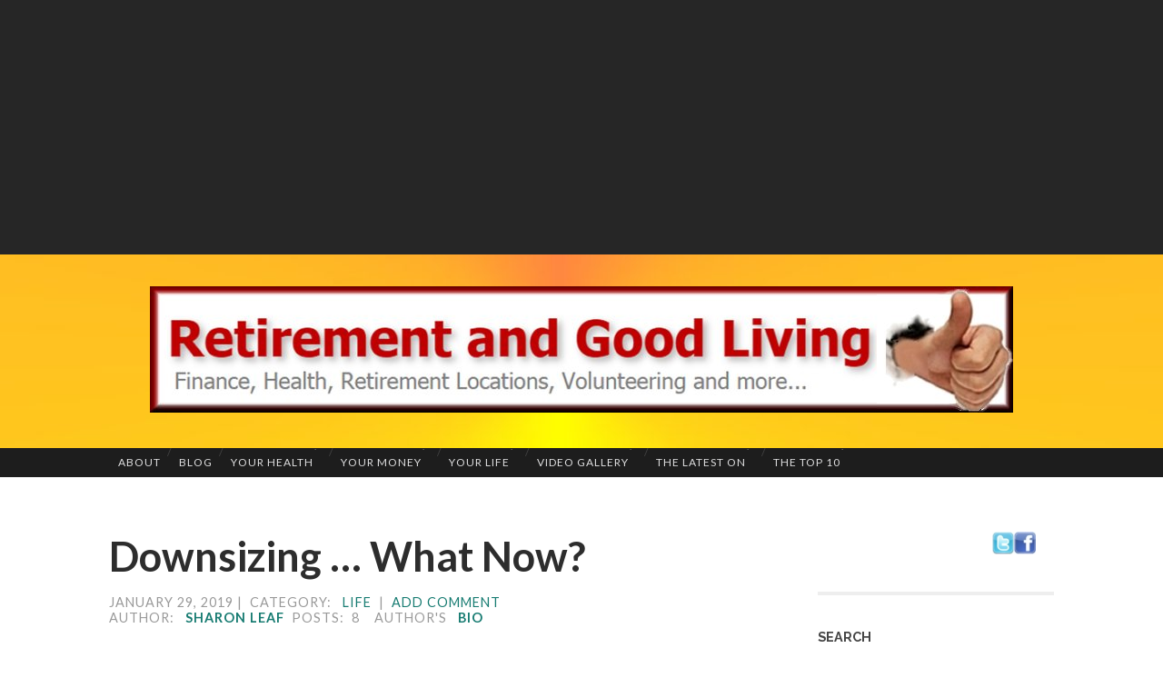

--- FILE ---
content_type: text/html; charset=UTF-8
request_url: https://retirementandgoodliving.com/downsizing-what-now/
body_size: 18297
content:
<!DOCTYPE html>

<html lang="en-US"
	prefix="og: https://ogp.me/ns#" >

	<head>
		
		<meta charset="UTF-8">
		<meta name="viewport" content="width=device-width, initial-scale=1" >
		<title>Downsizing … What Now? | Retirement And Good Living</title>
<meta name='robots' content='max-image-preview:large' />

<!-- All In One SEO Pack 3.7.1ob_start_detected [-1,-1] -->
<meta name="description"  content="Downsizing and cleaning out your unwanted and unused belongings so your family will not have to do it." />

<meta name="keywords"  content="retirement downsizing,retirement living,retirement housing,retirement locations" />
<link rel="next" href="https://retirementandgoodliving.com/downsizing-what-now/2/" />

<script type="application/ld+json" class="aioseop-schema">{"@context":"https://schema.org","@graph":[{"@type":"Organization","@id":"https://retirementandgoodliving.com/#organization","url":"https://retirementandgoodliving.com/","name":"Retirement And Good Living","sameAs":[]},{"@type":"WebSite","@id":"https://retirementandgoodliving.com/#website","url":"https://retirementandgoodliving.com/","name":"Retirement And Good Living","publisher":{"@id":"https://retirementandgoodliving.com/#organization"},"potentialAction":{"@type":"SearchAction","target":"https://retirementandgoodliving.com/?s={search_term_string}","query-input":"required name=search_term_string"}},{"@type":"WebPage","@id":"https://retirementandgoodliving.com/downsizing-what-now/#webpage","url":"https://retirementandgoodliving.com/downsizing-what-now/","inLanguage":"en-US","name":"Downsizing … What Now?","isPartOf":{"@id":"https://retirementandgoodliving.com/#website"},"breadcrumb":{"@id":"https://retirementandgoodliving.com/downsizing-what-now/#breadcrumblist"},"description":"Downsizing and cleaning out your unwanted and unused belongings so your family will not have to do it.","datePublished":"2019-01-29T15:52:05+00:00","dateModified":"2019-01-29T16:06:55+00:00"},{"@type":"Article","@id":"https://retirementandgoodliving.com/downsizing-what-now/#article","isPartOf":{"@id":"https://retirementandgoodliving.com/downsizing-what-now/#webpage"},"author":{"@id":"https://retirementandgoodliving.com/author/sharon-leaf/#author"},"headline":"Downsizing … What Now?","datePublished":"2019-01-29T15:52:05+00:00","dateModified":"2019-01-29T16:06:55+00:00","commentCount":0,"mainEntityOfPage":{"@id":"https://retirementandgoodliving.com/downsizing-what-now/#webpage"},"publisher":{"@id":"https://retirementandgoodliving.com/#organization"},"articleSection":"Life","image":{"@type":"ImageObject","@id":"https://retirementandgoodliving.com/downsizing-what-now/#primaryimage","url":"/wp-content/uploads/2019/01/lakemurray.jpg"}},{"@type":"Person","@id":"https://retirementandgoodliving.com/author/sharon-leaf/#author","name":"Sharon Leaf","sameAs":[],"image":{"@type":"ImageObject","@id":"https://retirementandgoodliving.com/#personlogo","url":"https://secure.gravatar.com/avatar/f46f017afd60f9d40d42a747c6d6edf8?s=96&d=mm&r=g","width":96,"height":96,"caption":"Sharon Leaf"}},{"@type":"BreadcrumbList","@id":"https://retirementandgoodliving.com/downsizing-what-now/#breadcrumblist","itemListElement":[{"@type":"ListItem","position":1,"item":{"@type":"WebPage","@id":"https://retirementandgoodliving.com/","url":"https://retirementandgoodliving.com/","name":"Retirement and Good Living"}},{"@type":"ListItem","position":2,"item":{"@type":"WebPage","@id":"https://retirementandgoodliving.com/downsizing-what-now/","url":"https://retirementandgoodliving.com/downsizing-what-now/","name":"Downsizing … What Now?"}}]}]}</script>
<link rel="canonical" href="https://retirementandgoodliving.com/downsizing-what-now/" />
<meta property="og:type" content="article" />
<meta property="og:title" content="Downsizing … What Now? | Retirement And Good Living" />
<meta property="og:description" content="Downsizing and cleaning out your unwanted and unused belongings so your family will not have to do it." />
<meta property="og:url" content="https://retirementandgoodliving.com/downsizing-what-now/" />
<meta property="og:site_name" content="Retirement And Good Living" />
<meta property="og:image" content="/wp-content/uploads/2019/01/downsizingleaf.jpg" />
<meta property="article:published_time" content="2019-01-29T15:52:05Z" />
<meta property="article:modified_time" content="2019-01-29T16:06:55Z" />
<meta property="og:image:secure_url" content="/wp-content/uploads/2019/01/downsizingleaf.jpg" />
<meta name="twitter:card" content="summary" />
<meta name="twitter:title" content="Downsizing … What Now? | Retirement And Good Living" />
<meta name="twitter:description" content="Downsizing and cleaning out your unwanted and unused belongings so your family will not have to do it." />
<meta name="twitter:image" content="/wp-content/uploads/2019/01/downsizingleaf.jpg" />
<!-- All In One SEO Pack -->
<link rel="amphtml" href="https://retirementandgoodliving.com/downsizing-what-now/amp/" /><meta name="generator" content="AMP for WP 1.0.77.30"/><link rel='dns-prefetch' href='//fonts.googleapis.com' />
<link rel='dns-prefetch' href='//s.w.org' />
<link rel="alternate" type="application/rss+xml" title="Retirement And Good Living &raquo; Feed" href="https://retirementandgoodliving.com/feed/" />
<link rel="alternate" type="application/rss+xml" title="Retirement And Good Living &raquo; Comments Feed" href="https://retirementandgoodliving.com/comments/feed/" />
<link rel="alternate" type="application/rss+xml" title="Retirement And Good Living &raquo; Downsizing … What Now? Comments Feed" href="https://retirementandgoodliving.com/downsizing-what-now/feed/" />
		<script type="text/javascript">
			window._wpemojiSettings = {"baseUrl":"https:\/\/s.w.org\/images\/core\/emoji\/13.1.0\/72x72\/","ext":".png","svgUrl":"https:\/\/s.w.org\/images\/core\/emoji\/13.1.0\/svg\/","svgExt":".svg","source":{"concatemoji":"https:\/\/retirementandgoodliving.com\/wp-includes\/js\/wp-emoji-release.min.js?ver=5.8.12"}};
			!function(e,a,t){var n,r,o,i=a.createElement("canvas"),p=i.getContext&&i.getContext("2d");function s(e,t){var a=String.fromCharCode;p.clearRect(0,0,i.width,i.height),p.fillText(a.apply(this,e),0,0);e=i.toDataURL();return p.clearRect(0,0,i.width,i.height),p.fillText(a.apply(this,t),0,0),e===i.toDataURL()}function c(e){var t=a.createElement("script");t.src=e,t.defer=t.type="text/javascript",a.getElementsByTagName("head")[0].appendChild(t)}for(o=Array("flag","emoji"),t.supports={everything:!0,everythingExceptFlag:!0},r=0;r<o.length;r++)t.supports[o[r]]=function(e){if(!p||!p.fillText)return!1;switch(p.textBaseline="top",p.font="600 32px Arial",e){case"flag":return s([127987,65039,8205,9895,65039],[127987,65039,8203,9895,65039])?!1:!s([55356,56826,55356,56819],[55356,56826,8203,55356,56819])&&!s([55356,57332,56128,56423,56128,56418,56128,56421,56128,56430,56128,56423,56128,56447],[55356,57332,8203,56128,56423,8203,56128,56418,8203,56128,56421,8203,56128,56430,8203,56128,56423,8203,56128,56447]);case"emoji":return!s([10084,65039,8205,55357,56613],[10084,65039,8203,55357,56613])}return!1}(o[r]),t.supports.everything=t.supports.everything&&t.supports[o[r]],"flag"!==o[r]&&(t.supports.everythingExceptFlag=t.supports.everythingExceptFlag&&t.supports[o[r]]);t.supports.everythingExceptFlag=t.supports.everythingExceptFlag&&!t.supports.flag,t.DOMReady=!1,t.readyCallback=function(){t.DOMReady=!0},t.supports.everything||(n=function(){t.readyCallback()},a.addEventListener?(a.addEventListener("DOMContentLoaded",n,!1),e.addEventListener("load",n,!1)):(e.attachEvent("onload",n),a.attachEvent("onreadystatechange",function(){"complete"===a.readyState&&t.readyCallback()})),(n=t.source||{}).concatemoji?c(n.concatemoji):n.wpemoji&&n.twemoji&&(c(n.twemoji),c(n.wpemoji)))}(window,document,window._wpemojiSettings);
		</script>
		<style type="text/css">
img.wp-smiley,
img.emoji {
	display: inline !important;
	border: none !important;
	box-shadow: none !important;
	height: 1em !important;
	width: 1em !important;
	margin: 0 .07em !important;
	vertical-align: -0.1em !important;
	background: none !important;
	padding: 0 !important;
}
</style>
	<link rel='stylesheet' id='wp-block-library-css'  href='https://retirementandgoodliving.com/wp-includes/css/dist/block-library/style.min.css?ver=5.8.12' type='text/css' media='all' />
<link rel='stylesheet' id='contact-form-7-css'  href='https://retirementandgoodliving.com/wp-content/plugins/contact-form-7/includes/css/styles.css?ver=5.1.4' type='text/css' media='all' />
<link rel='stylesheet' id='wpb-google-fonts-css'  href='//fonts.googleapis.com/css?family=Open+Sans&#038;ver=5.8.12' type='text/css' media='all' />
<link rel='stylesheet' id='weather-atlas-css'  href='https://retirementandgoodliving.com/wp-content/plugins/weather-atlas/public/css/weather-atlas-public.min.css?ver=1.2.1' type='text/css' media='all' />
<link rel='stylesheet' id='weather-icons-css'  href='https://retirementandgoodliving.com/wp-content/plugins/weather-atlas/public/font/weather-icons/weather-icons.min.css?ver=1.2.1' type='text/css' media='all' />
<link rel='stylesheet' id='hamburger.css-css'  href='https://retirementandgoodliving.com/wp-content/plugins/wp-responsive-menu/css/wpr-hamburger.css?ver=1.0' type='text/css' media='all' />
<link rel='stylesheet' id='wprmenu.css-css'  href='https://retirementandgoodliving.com/wp-content/plugins/wp-responsive-menu/css/wprmenu.css?ver=1.0' type='text/css' media='all' />
<style id='wprmenu.css-inline-css' type='text/css'>
@media only screen and ( max-width: 1000px ) {html body div.wprm-wrapper {
				overflow: scroll;
			}html body div.wprm-overlay{ background: rgb(0,0,0) }
				#mg-wprm-wrap ul li {
					border-top: solid 1px rgba(0,0,0,0.05);
					border-bottom: solid 1px rgba(0,0,0,0.05);
				}
				
				#wprmenu_bar {
					background-color: #000000;
				}
			
				html body div#mg-wprm-wrap .wpr_submit .icon.icon-search {
					color: #FFFFFF;
				}
				#wprmenu_bar .menu_title, #wprmenu_bar .wprmenu_icon_menu {
					color: #FFFFFF;
				}
				#wprmenu_bar .menu_title {
					font-size: 16px;
					font-weight: normal;
				}
				#mg-wprm-wrap li.menu-item a {
					font-size: 14px;
					text-transform: uppercase;
					font-weight: normal;
				}
				#mg-wprm-wrap li.menu-item-has-children ul.sub-menu a {
					font-size: 15px;
					text-transform: uppercase;
					font-weight: normal;
				}
				#mg-wprm-wrap li.current-menu-item > a {
					background: #000000;
				}
				#mg-wprm-wrap li.current-menu-item > a,
				#mg-wprm-wrap li.current-menu-item span.wprmenu_icon{
					color: #FFFFFF !important;
				}
				#mg-wprm-wrap {
					background-color: #000000;
				}
				.cbp-spmenu-push-toright {
					left: 80% ;
				}
				.cbp-spmenu-push-toright .mm-slideout {
					left:80% ;
				}
				.cbp-spmenu-push-toleft {
					left: -80% ;
				}
				#mg-wprm-wrap.cbp-spmenu-right,
				#mg-wprm-wrap.cbp-spmenu-left,
				#mg-wprm-wrap.cbp-spmenu-right.custom,
				#mg-wprm-wrap.cbp-spmenu-left.custom,
				.cbp-spmenu-vertical {
					width: 80%;
					max-width: 400px;
				}
				#mg-wprm-wrap ul#wprmenu_menu_ul li.menu-item a,
				div#mg-wprm-wrap ul li span.wprmenu_icon {
					color: #ffffff !important;
				}
				#mg-wprm-wrap ul#wprmenu_menu_ul li.menu-item a:hover {
					background: #000000;
					color: #44ddd3 !important;
				}
				div#mg-wprm-wrap ul>li:hover>span.wprmenu_icon {
					color: #44ddd3 !important;
				}
				.wprmenu_bar .hamburger-inner, .wprmenu_bar .hamburger-inner::before, .wprmenu_bar .hamburger-inner::after {
					background: #ffffff;
				}
				.wprmenu_bar .hamburger:hover .hamburger-inner, .wprmenu_bar .hamburger:hover .hamburger-inner::before,
			 .wprmenu_bar .hamburger:hover .hamburger-inner::after {
				background: #FFFFFF;
				}
			div.wprmenu_bar div.hamburger{padding-right: 6px !important;}
				#wprmenu_menu.left {
					width:80%;
					left: -80%;
					right: auto;
				}
				#wprmenu_menu.right {
					width:80%;
					right: -80%;
					left: auto;
				}
			html body div#wprmenu_bar {
					height : 45px;
				}#mg-wprm-wrap.cbp-spmenu-left, #mg-wprm-wrap.cbp-spmenu-right, #mg-widgetmenu-wrap.cbp-spmenu-widget-left, #mg-widgetmenu-wrap.cbp-spmenu-widget-right {
					top: 45px !important;
				}
					.wprmenu_bar .hamburger {
						float: left;
					}
					.wprmenu_bar #custom_menu_icon.hamburger {
						top: 0px;
						left: 0px;
						float: left !important;
						background-color: #CCCCCC;
					}
				.toggle{ display: none !important; }.custMenu #custom_menu_icon {
				display: block;
			}html { padding-top: 42px !important; }#wprmenu_bar,#mg-wprm-wrap { display: block; }
			div#wpadminbar { position: fixed; }}
</style>
<link rel='stylesheet' id='wpr_icons-css'  href='https://retirementandgoodliving.com/wp-content/plugins/wp-responsive-menu/inc/icons/style.css?ver=1.0' type='text/css' media='all' />
<link rel='stylesheet' id='orbisius_ct_hemingway_child_theme_parent_style-css'  href='https://retirementandgoodliving.com/wp-content/themes/hemingway/style.css?ver=1.75' type='text/css' media='all' />
<link rel='stylesheet' id='orbisius_ct_hemingway_child_theme_parent_style_child_style-css'  href='https://retirementandgoodliving.com/wp-content/themes/hemingway-child-theme/style.css?ver=1.75' type='text/css' media='all' />
<link rel='stylesheet' id='newsletter-css'  href='https://retirementandgoodliving.com/wp-content/plugins/newsletter/style.css?ver=6.1.8' type='text/css' media='all' />
<link rel='stylesheet' id='__EPYT__style-css'  href='https://retirementandgoodliving.com/wp-content/plugins/youtube-embed-plus/styles/ytprefs.min.css?ver=13.1.1' type='text/css' media='all' />
<style id='__EPYT__style-inline-css' type='text/css'>

                .epyt-gallery-thumb {
                        width: 50%;
                }
                
                         @media (min-width:0px) and (max-width: 767px) {
                            .epyt-gallery-rowbreak {
                                display: none;
                            }
                            .epyt-gallery-allthumbs[class*="epyt-cols"] .epyt-gallery-thumb {
                                width: 100% !important;
                            }
                          }
</style>
<link rel='stylesheet' id='hemingway_googleFonts-css'  href='https://fonts.googleapis.com/css?family=Lato%3A400%2C700%2C400italic%2C700italic%7CRaleway%3A700%2C400' type='text/css' media='all' />
<link rel='stylesheet' id='hemingway_style-css'  href='https://retirementandgoodliving.com/wp-content/themes/hemingway/style.css?ver=1.75' type='text/css' media='all' />
<script>if (document.location.protocol != "https:") {document.location = document.URL.replace(/^http:/i, "https:");}</script><script type='text/javascript' src='https://retirementandgoodliving.com/wp-includes/js/jquery/jquery.min.js?ver=3.6.0' id='jquery-core-js'></script>
<script type='text/javascript' src='https://retirementandgoodliving.com/wp-includes/js/jquery/jquery-migrate.min.js?ver=3.3.2' id='jquery-migrate-js'></script>
<script type='text/javascript' src='https://retirementandgoodliving.com/wp-content/plugins/weather-atlas/public/js/weather-atlas-public.min.js?ver=1.2.1' id='weather-atlas-js'></script>
<script type='text/javascript' src='https://retirementandgoodliving.com/wp-content/plugins/weather-atlas/public/js/jquery-cookie.min.js?ver=1.2.1' id='jquery-cookie-js'></script>
<script type='text/javascript' src='https://retirementandgoodliving.com/wp-content/plugins/wp-responsive-menu/js/modernizr.custom.js?ver=1.0' id='modernizr-js'></script>
<script type='text/javascript' src='https://retirementandgoodliving.com/wp-content/plugins/wp-responsive-menu/js/jquery.touchSwipe.min.js?ver=1.0' id='touchSwipe-js'></script>
<script type='text/javascript' id='wprmenu.js-js-extra'>
/* <![CDATA[ */
var wprmenu = {"zooming":"no","from_width":"1000","push_width":"400","menu_width":"80","parent_click":"yes","swipe":"yes","enable_overlay":"1"};
/* ]]> */
</script>
<script type='text/javascript' src='https://retirementandgoodliving.com/wp-content/plugins/wp-responsive-menu/js/wprmenu.js?ver=1.0' id='wprmenu.js-js'></script>
<script type='text/javascript' id='__ytprefs__-js-extra'>
/* <![CDATA[ */
var _EPYT_ = {"ajaxurl":"https:\/\/retirementandgoodliving.com\/wp-admin\/admin-ajax.php","security":"e79d7e7ce4","gallery_scrolloffset":"20","eppathtoscripts":"https:\/\/retirementandgoodliving.com\/wp-content\/plugins\/youtube-embed-plus\/scripts\/","eppath":"https:\/\/retirementandgoodliving.com\/wp-content\/plugins\/youtube-embed-plus\/","epresponsiveselector":"[\"iframe[src*='youtube.com']\",\"iframe[src*='youtube-nocookie.com']\",\"iframe[data-ep-src*='youtube.com']\",\"iframe[data-ep-src*='youtube-nocookie.com']\",\"iframe[data-ep-gallerysrc*='youtube.com']\"]","epdovol":"1","version":"13.1.1","evselector":"iframe.__youtube_prefs__[src], iframe[src*=\"youtube.com\/embed\/\"], iframe[src*=\"youtube-nocookie.com\/embed\/\"]","ajax_compat":"","ytapi_load":"light","stopMobileBuffer":"1","vi_active":"","vi_js_posttypes":[]};
/* ]]> */
</script>
<script type='text/javascript' src='https://retirementandgoodliving.com/wp-content/plugins/youtube-embed-plus/scripts/ytprefs.min.js?ver=13.1.1' id='__ytprefs__-js'></script>
<link rel="https://api.w.org/" href="https://retirementandgoodliving.com/wp-json/" /><link rel="alternate" type="application/json" href="https://retirementandgoodliving.com/wp-json/wp/v2/posts/41015" /><link rel="EditURI" type="application/rsd+xml" title="RSD" href="https://retirementandgoodliving.com/xmlrpc.php?rsd" />
<link rel="wlwmanifest" type="application/wlwmanifest+xml" href="https://retirementandgoodliving.com/wp-includes/wlwmanifest.xml" /> 
<meta name="generator" content="WordPress 5.8.12" />
<link rel='shortlink' href='https://retirementandgoodliving.com/?p=41015' />
<link rel="alternate" type="application/json+oembed" href="https://retirementandgoodliving.com/wp-json/oembed/1.0/embed?url=https%3A%2F%2Fretirementandgoodliving.com%2Fdownsizing-what-now%2F" />
<link rel="alternate" type="text/xml+oembed" href="https://retirementandgoodliving.com/wp-json/oembed/1.0/embed?url=https%3A%2F%2Fretirementandgoodliving.com%2Fdownsizing-what-now%2F&#038;format=xml" />
<script type="text/javascript" src="https://retirementandgoodliving.com/wp-content/plugins/advanced-author-exposed/javascript/skripta.js"></script><link rel="stylesheet" href="https://retirementandgoodliving.com/wp-content/plugins/advanced-author-exposed/css/ae_style.css" type="text/css" /><style type="text/css"><!--Customizer CSS--></style><!-- /Customizer CSS --><link rel="icon" href="https://retirementandgoodliving.com/wp-content/uploads/2019/08/cropped-sunb-32x32.gif" sizes="32x32" />
<link rel="icon" href="https://retirementandgoodliving.com/wp-content/uploads/2019/08/cropped-sunb-192x192.gif" sizes="192x192" />
<link rel="apple-touch-icon" href="https://retirementandgoodliving.com/wp-content/uploads/2019/08/cropped-sunb-180x180.gif" />
<meta name="msapplication-TileImage" content="https://retirementandgoodliving.com/wp-content/uploads/2019/08/cropped-sunb-270x270.gif" />
		<style type="text/css" id="wp-custom-css">
			@media ( min-width: 700px ) {
    
    .header {
        padding: 35px 0 !important;
    }
	.content {
width: 70%;
}
.sidebar {
width: 25%
	;
}
}


@media ( max-width: 1000px ) {
    
    .header {
        padding: 60px 0 !important;
    }
		.content {
width: 70%;
}
.sidebar {
width: 25%
	;
}
}

@media ( max-width: 700px ) {
    
    .header {
        padding: 30px 0 !important;	
    }
	.content {
width: 100%;
}
	
}

.content.center { margin-left: auto; margin-right: auto; }
.content.full-width { width: 100%; }



.mobile-menu { display: none; }


.blog-menu li { position: relative; }
.blog-menu > li { float: left; }

.blog-menu > li:before {
	content: "/";
	display: block;
	position: absolute;
	left: 0;
	top: 25%;
	margin-top: -9px;
	margin-left: -3px;
	font-size: 12px;
	
	color: #444;
	font-weight: 300;
	z-index: 1000;
}

.blog-menu > li:first-child:before { content: none; }

/* added 922  */

ul.blog-menu a {
padding: 10px 10px;
}

.blog-menu li a { 
	color: #dededf; 
	
}

/*       */

.blog-menu a {
	display: block;
	padding: 6px 10px;
	text-transform: uppercase;
	letter-spacing: 1px;
	color: rgba(255,255,255,0.4);
	font-size: 12px;
}

.blog-menu a:hover,
.blog-menu .current-menu-item a { 
	color: #FFF; 
	font-size: 12px;
	}


.blog-menu > .has-children a,
.blog-menu > .page_item_has_children a { padding-right: 20px; }

.blog-menu > .has-children::after,
.blog-menu > .page_item_has_children::after {
	content: "";
	display: block;
	border: 1px solid transparent;
	border-top-color: rgba(255,255,255,0.4);
	position: absolute;
	z-index: 1001;
	right: 17px;
	top: 10%;
	margin-top: -2px;
}

.blog-menu > .has-children:hover::after,
.blog-menu > .page_item_has_children:hover::after { border-top-color: #FFF; }

.blog-menu li:hover a {
	background-color: #1D1D1D;
	cursor: pointer;
}

.blog-menu li:hover > a { color: #FFF; }


/* Sub menus --------------------------------------- */


.blog-menu ul {
	position: absolute;
	left: -9999px;
	display: none;
	z-index: 999;
}

.blog-menu ul li {
    float: none;
    display: block;
}

.blog-menu ul > .has-children::after,
.blog-menu ul > .page_item_has_children::after {
	content: "";
	display: block;
	border: 6px solid transparent;
	border-left-color: rgba(255,255,255,0.4);
	position: absolute;
	z-index: 1001;
	right: 10px;
	top: 50%;
	margin-top: -5px;
}

.blog-menu ul > .has-children:hover::after,
.blog-menu ul > .page_item_has_children:hover::after { border-left-color: #fff; }

.blog-menu ul li { 	
	width: 240px; 
	background: #1d1d1d;
}

.blog-menu ul a {
	padding: 6px 0px;
	margin: 0 20px;
	line-height: 130%;
	-moz-box-sizing: border-box;
	-webkit-box-sizing: border-box;
	box-sizing: border-box;
	border-bottom: 1px solid rgba(255,255,255,0.1);
}

.blog-menu ul > li:last-child a { border-bottom-width: 0; }

.blog-menu li:hover > ul {
	opacity: 1;
	left: 0;
	display: block;
}


/* Deep down --------------------------------------- */


.blog-menu ul li:hover > ul {
	top: 0;
	left: 240px;
	margin-left: 0;
}

.single-post .featured-media { display: none; }		</style>
		

<script language="javascript" src="https://www.tickertech.com/ron/cgi/?head=1&footer=off&js=on&action=https://retirementandgoodliving.com/stock-lookup/"></script>

<!-- Google tag (gtag.js) -->
<script async src="https://www.googletagmanager.com/gtag/js?id=G-F8QDHQ2R9X"></script>
<script>
  window.dataLayer = window.dataLayer || [];
  function gtag(){dataLayer.push(arguments);}
  gtag('js', new Date());

  gtag('config', 'G-F8QDHQ2R9X');
</script>

	
<script data-ad-client="ca-pub-7830444137316191" async src="https://pagead2.googlesyndication.com/pagead/js/adsbygoogle.js"></script>
	

	</head>
	
	<body data-rsssl=1 class="post-template-default single single-post postid-41015 single-format-standard">

			
		<div class="big-wrapper">

	
			<div class="header-cover section bg-dark-light no-padding">

<center>
<script async src="https://pagead2.googlesyndication.com/pagead/js/adsbygoogle.js"></script>
<!-- newrglfixedbanner -->
<ins class="adsbygoogle"
     style="display:block"
     data-ad-client="ca-pub-7830444137316191"
     data-ad-slot="8642641738"
     data-ad-format="auto"
     data-full-width-responsive="true"></ins>
<script>
     (adsbygoogle = window.adsbygoogle || []).push({});
</script>
</center>



						
				<div class="header section" style="background-image: url( https://retirementandgoodliving.com/wp-content/uploads/2019/06/cropped-headerbk11-1.jpg );">
							
					<div class="header-inner section-inner">
					
												
							<div class='blog-logo'>
							
						        <a href='https://retirementandgoodliving.com/' title='Retirement And Good Living &mdash; Retirement Living and Health, Finance, Education, Vacations and more...' rel='home'>
						        	<img src='https://retirementandgoodliving.com/wp-content/uploads/2019/06/headerxxz-1.jpg' alt='Retirement And Good Living'>
						        </a>
						        
						    </div><!-- .blog-logo -->
					
											
					</div><!-- .header-inner -->
								
				</div><!-- .header -->

			</div><!-- .bg-dark -->
			
			<div class="navigation section no-padding bg-dark">
			
				<div class="navigation-inner section-inner">
				
					<div class="toggle-container hidden">
			
						<button type="button" class="nav-toggle toggle">
								
							<div class="bar"></div>
							<div class="bar"></div>
							<div class="bar"></div>
						
						</button>
						
						<button type="button" class="search-toggle toggle">
								
							<div class="metal"></div>
							<div class="glass"></div>
							<div class="handle"></div>
						
						</button>
						
						<div class="clear"></div>
					
					</div><!-- .toggle-container -->
					
					<div class="blog-search hidden">
					
						<form role="search" method="get" id="searchform" class="searchform" action="https://retirementandgoodliving.com/">
				<div>
					<label class="screen-reader-text" for="s">Search for:</label>
					<input type="text" value="" name="s" id="s" />
					<input type="submit" id="searchsubmit" value="Search" />
				</div>
			</form>					
					</div>
				
					<ul class="blog-menu">
					
						<li id="menu-item-41179" class="menu-item menu-item-type-post_type menu-item-object-page menu-item-home menu-item-41179"><a href="https://retirementandgoodliving.com/">About</a></li>
<li id="menu-item-41180" class="menu-item menu-item-type-post_type menu-item-object-page current_page_parent menu-item-41180"><a href="https://retirementandgoodliving.com/retirement-posts/">Blog</a></li>
<li id="menu-item-41189" class="menu-item menu-item-type-custom menu-item-object-custom menu-item-has-children has-children menu-item-41189"><a href="#">Your Health</a>
<ul class="sub-menu">
	<li id="menu-item-41181" class="menu-item menu-item-type-post_type menu-item-object-page menu-item-has-children has-children menu-item-41181"><a href="https://retirementandgoodliving.com/exercising-2-2/">Exercising</a>
	<ul class="sub-menu">
		<li id="menu-item-41182" class="menu-item menu-item-type-post_type menu-item-object-page menu-item-41182"><a href="https://retirementandgoodliving.com/exercising-2/exercising-basics/">Exercising Basics</a></li>
		<li id="menu-item-41183" class="menu-item menu-item-type-post_type menu-item-object-page menu-item-41183"><a href="https://retirementandgoodliving.com/exercising-2/flexibility/">Flexibility</a></li>
		<li id="menu-item-41184" class="menu-item menu-item-type-post_type menu-item-object-page menu-item-41184"><a href="https://retirementandgoodliving.com/exercising-2/strengthening/">Strengthening</a></li>
		<li id="menu-item-41186" class="menu-item menu-item-type-post_type menu-item-object-page menu-item-41186"><a href="https://retirementandgoodliving.com/exercising-2/cardio/">Cardio</a></li>
	</ul>
</li>
	<li id="menu-item-41185" class="menu-item menu-item-type-post_type menu-item-object-page menu-item-has-children has-children menu-item-41185"><a href="https://retirementandgoodliving.com/calculators/">Health Calculators</a>
	<ul class="sub-menu">
		<li id="menu-item-41187" class="menu-item menu-item-type-post_type menu-item-object-page menu-item-41187"><a href="https://retirementandgoodliving.com/calculators/body-fat-calc/">Body Fat Calculator</a></li>
		<li id="menu-item-41188" class="menu-item menu-item-type-post_type menu-item-object-page menu-item-41188"><a href="https://retirementandgoodliving.com/calculators/body-mass-calculator/">Body Mass Calculator</a></li>
		<li id="menu-item-41190" class="menu-item menu-item-type-post_type menu-item-object-page menu-item-41190"><a href="https://retirementandgoodliving.com/calculators/daily-calorie-calculator/">Daily Calorie Calculator</a></li>
		<li id="menu-item-41191" class="menu-item menu-item-type-post_type menu-item-object-page menu-item-41191"><a href="https://retirementandgoodliving.com/calculators/exercise-calorie-calculator/">Exercise/Calorie Calc</a></li>
	</ul>
</li>
	<li id="menu-item-41192" class="menu-item menu-item-type-custom menu-item-object-custom menu-item-has-children has-children menu-item-41192"><a href="#">Health Insurance</a>
	<ul class="sub-menu">
		<li id="menu-item-41194" class="menu-item menu-item-type-post_type menu-item-object-page menu-item-41194"><a href="https://retirementandgoodliving.com/health-insurance/medicare/">Medicare</a></li>
		<li id="menu-item-41195" class="menu-item menu-item-type-post_type menu-item-object-page menu-item-41195"><a href="https://retirementandgoodliving.com/health-insurance/affordable-care-act/">Affordable Care Act</a></li>
		<li id="menu-item-41196" class="menu-item menu-item-type-post_type menu-item-object-page menu-item-41196"><a href="https://retirementandgoodliving.com/health-insurance/long-term-care/">Long Term Care</a></li>
	</ul>
</li>
	<li id="menu-item-41197" class="menu-item menu-item-type-post_type menu-item-object-page menu-item-41197"><a href="https://retirementandgoodliving.com/mental-health/">Mental Health</a></li>
	<li id="menu-item-41198" class="menu-item menu-item-type-custom menu-item-object-custom menu-item-has-children has-children menu-item-41198"><a href="#">Mind Games</a>
	<ul class="sub-menu">
		<li id="menu-item-41199" class="menu-item menu-item-type-post_type menu-item-object-page menu-item-41199"><a href="https://retirementandgoodliving.com/mind-games/retirement-concentration/">Concentration</a></li>
		<li id="menu-item-41200" class="menu-item menu-item-type-post_type menu-item-object-page menu-item-41200"><a href="https://retirementandgoodliving.com/mind-games/crossword/">Crossword</a></li>
		<li id="menu-item-41201" class="menu-item menu-item-type-post_type menu-item-object-page menu-item-41201"><a href="https://retirementandgoodliving.com/mind-games/retirement-sudoku/">Sudoku</a></li>
		<li id="menu-item-41202" class="menu-item menu-item-type-post_type menu-item-object-page menu-item-41202"><a href="https://retirementandgoodliving.com/mind-games/retirement-wordsearch/">Word Search</a></li>
		<li id="menu-item-41203" class="menu-item menu-item-type-post_type menu-item-object-page menu-item-41203"><a href="https://retirementandgoodliving.com/mind-games/solitaire/">Solitaire</a></li>
	</ul>
</li>
	<li id="menu-item-41212" class="menu-item menu-item-type-custom menu-item-object-custom menu-item-has-children has-children menu-item-41212"><a href="#">Nutrition</a>
	<ul class="sub-menu">
		<li id="menu-item-41204" class="menu-item menu-item-type-post_type menu-item-object-page menu-item-41204"><a href="https://retirementandgoodliving.com/nutrition/healthy-eating-patterns/">Healthy Eating Patterns</a></li>
		<li id="menu-item-41205" class="menu-item menu-item-type-post_type menu-item-object-page menu-item-41205"><a href="https://retirementandgoodliving.com/nutrition/nutritional-goals/">Nutritional Goals</a></li>
		<li id="menu-item-41206" class="menu-item menu-item-type-post_type menu-item-object-page menu-item-41206"><a href="https://retirementandgoodliving.com/nutrition/healthtest/">Calcium</a></li>
		<li id="menu-item-41207" class="menu-item menu-item-type-post_type menu-item-object-page menu-item-41207"><a href="https://retirementandgoodliving.com/nutrition/fiber/">Fiber</a></li>
		<li id="menu-item-41208" class="menu-item menu-item-type-post_type menu-item-object-page menu-item-41208"><a href="https://retirementandgoodliving.com/nutrition/20259-2/">Potassium</a></li>
		<li id="menu-item-41209" class="menu-item menu-item-type-post_type menu-item-object-page menu-item-41209"><a href="https://retirementandgoodliving.com/nutrition/vitamin-d/">Vitamin D</a></li>
		<li id="menu-item-41210" class="menu-item menu-item-type-post_type menu-item-object-page menu-item-41210"><a href="https://retirementandgoodliving.com/nutrition/nutrition-program/">Nutrition Program</a></li>
		<li id="menu-item-41211" class="menu-item menu-item-type-post_type menu-item-object-page menu-item-41211"><a href="https://retirementandgoodliving.com/nutrition/farmers-markets/">Farmers Markets</a></li>
	</ul>
</li>
</ul>
</li>
<li id="menu-item-41213" class="menu-item menu-item-type-custom menu-item-object-custom menu-item-has-children has-children menu-item-41213"><a href="#">Your Money</a>
<ul class="sub-menu">
	<li id="menu-item-41214" class="menu-item menu-item-type-custom menu-item-object-custom menu-item-has-children has-children menu-item-41214"><a href="#">Financial Calculators</a>
	<ul class="sub-menu">
		<li id="menu-item-41215" class="menu-item menu-item-type-post_type menu-item-object-page menu-item-41215"><a href="https://retirementandgoodliving.com/finance-calculators/affordable-care-act-subsidy-calculator/">ACA Subsidy Calculator</a></li>
		<li id="menu-item-41216" class="menu-item menu-item-type-post_type menu-item-object-page menu-item-41216"><a href="https://retirementandgoodliving.com/finance-calculators/mortgage-calculator/">Mortgage Calculator</a></li>
		<li id="menu-item-41217" class="menu-item menu-item-type-post_type menu-item-object-page menu-item-41217"><a href="https://retirementandgoodliving.com/finance-calculators/retirement-budget/">Retirement Budget</a></li>
		<li id="menu-item-41218" class="menu-item menu-item-type-post_type menu-item-object-page menu-item-41218"><a href="https://retirementandgoodliving.com/finance-calculators/retirement-calculator/">Retirement Calculator</a></li>
	</ul>
</li>
	<li id="menu-item-41219" class="menu-item menu-item-type-custom menu-item-object-custom menu-item-has-children has-children menu-item-41219"><a href="#">Retirement Investing</a>
	<ul class="sub-menu">
		<li id="menu-item-41220" class="menu-item menu-item-type-post_type menu-item-object-page menu-item-41220"><a href="https://retirementandgoodliving.com/retirement-investing/investing-for-retirement/">Invest for Retirement</a></li>
		<li id="menu-item-41221" class="menu-item menu-item-type-post_type menu-item-object-page menu-item-41221"><a href="https://retirementandgoodliving.com/retirement-investing/basics-about-types-of-investments/">Types of Investments</a></li>
		<li id="menu-item-41222" class="menu-item menu-item-type-post_type menu-item-object-page menu-item-41222"><a href="https://retirementandgoodliving.com/retirement-investing/financial-statements/">Financial Statements</a></li>
		<li id="menu-item-41223" class="menu-item menu-item-type-post_type menu-item-object-page menu-item-41223"><a href="https://retirementandgoodliving.com/retirement-investing/retirement-plans/">Retirement Plans</a></li>
	</ul>
</li>
	<li id="menu-item-41224" class="menu-item menu-item-type-post_type menu-item-object-page menu-item-41224"><a href="https://retirementandgoodliving.com/reverse-mortgages/">Reverse Mortgages</a></li>
	<li id="menu-item-41225" class="menu-item menu-item-type-post_type menu-item-object-page menu-item-41225"><a href="https://retirementandgoodliving.com/social-security/">Social Security</a></li>
	<li id="menu-item-41226" class="menu-item menu-item-type-custom menu-item-object-custom menu-item-has-children has-children menu-item-41226"><a href="#">The Markets</a>
	<ul class="sub-menu">
		<li id="menu-item-41227" class="menu-item menu-item-type-post_type menu-item-object-page menu-item-41227"><a href="https://retirementandgoodliving.com/the-markets/stock-lookup/">Stock lookup</a></li>
		<li id="menu-item-41228" class="menu-item menu-item-type-post_type menu-item-object-page menu-item-41228"><a href="https://retirementandgoodliving.com/the-markets/market-most-active/">Market Most Active</a></li>
		<li id="menu-item-41229" class="menu-item menu-item-type-post_type menu-item-object-page menu-item-41229"><a href="https://retirementandgoodliving.com/the-markets/market-quotes-and-charts/">Market Quotes/Charts</a></li>
		<li id="menu-item-41230" class="menu-item menu-item-type-post_type menu-item-object-page menu-item-41230"><a href="https://retirementandgoodliving.com/the-markets/daily-dividend-report/">Daily Dividend Report</a></li>
		<li id="menu-item-41231" class="menu-item menu-item-type-post_type menu-item-object-page menu-item-41231"><a href="https://retirementandgoodliving.com/the-markets/latest-etf-investing-report/">ETF Investing Report</a></li>
		<li id="menu-item-41232" class="menu-item menu-item-type-post_type menu-item-object-page menu-item-41232"><a href="https://retirementandgoodliving.com/the-markets/insider-buying-report/">Insider Buying Report</a></li>
		<li id="menu-item-41233" class="menu-item menu-item-type-post_type menu-item-object-page menu-item-41233"><a href="https://retirementandgoodliving.com/the-markets/market-movers-report/">Market Movers Report</a></li>
		<li id="menu-item-41235" class="menu-item menu-item-type-post_type menu-item-object-page menu-item-41235"><a href="https://retirementandgoodliving.com/the-markets/commodities/">Commodities</a></li>
		<li id="menu-item-41236" class="menu-item menu-item-type-post_type menu-item-object-page menu-item-41236"><a href="https://retirementandgoodliving.com/the-markets/forex/">Forex</a></li>
	</ul>
</li>
</ul>
</li>
<li id="menu-item-41237" class="menu-item menu-item-type-custom menu-item-object-custom menu-item-has-children has-children menu-item-41237"><a href="#">Your Life</a>
<ul class="sub-menu">
	<li id="menu-item-41238" class="menu-item menu-item-type-post_type menu-item-object-page menu-item-41238"><a href="https://retirementandgoodliving.com/education/">Education</a></li>
	<li id="menu-item-41239" class="menu-item menu-item-type-post_type menu-item-object-page menu-item-41239"><a href="https://retirementandgoodliving.com/traveling/">Traveling</a></li>
	<li id="menu-item-41261" class="menu-item menu-item-type-post_type menu-item-object-page menu-item-41261"><a href="https://retirementandgoodliving.com/hobbies/">Hobbies</a></li>
	<li id="menu-item-41241" class="menu-item menu-item-type-custom menu-item-object-custom menu-item-has-children has-children menu-item-41241"><a href="#">Volunteering</a>
	<ul class="sub-menu">
		<li id="menu-item-41242" class="menu-item menu-item-type-post_type menu-item-object-page menu-item-41242"><a href="https://retirementandgoodliving.com/volunteering/volunteering-basics/">Volunteering Basics</a></li>
		<li id="menu-item-41243" class="menu-item menu-item-type-post_type menu-item-object-page menu-item-41243"><a href="https://retirementandgoodliving.com/volunteering/all-for-good/">All For Good</a></li>
		<li id="menu-item-41244" class="menu-item menu-item-type-post_type menu-item-object-page menu-item-41244"><a href="https://retirementandgoodliving.com/volunteering/un-volunteers/">UN Volunteers</a></li>
		<li id="menu-item-41245" class="menu-item menu-item-type-post_type menu-item-object-page menu-item-41245"><a href="https://retirementandgoodliving.com/volunteering/volunteer-gov/">Volunteer.gov</a></li>
	</ul>
</li>
	<li id="menu-item-41246" class="menu-item menu-item-type-custom menu-item-object-custom menu-item-has-children has-children menu-item-41246"><a href="#">Working Part Time</a>
	<ul class="sub-menu">
		<li id="menu-item-41247" class="menu-item menu-item-type-post_type menu-item-object-page menu-item-41247"><a href="https://retirementandgoodliving.com/working-part-time/part-time-work-basics/">Part Time Work Basics</a></li>
		<li id="menu-item-41248" class="menu-item menu-item-type-post_type menu-item-object-page menu-item-41248"><a href="https://retirementandgoodliving.com/working-part-time/retirement-jobs/">Retirement Jobs</a></li>
		<li id="menu-item-41249" class="menu-item menu-item-type-post_type menu-item-object-page menu-item-41249"><a href="https://retirementandgoodliving.com/working-part-time/senior-job-program/">Senior Job Program</a></li>
		<li id="menu-item-42056" class="menu-item menu-item-type-post_type menu-item-object-page menu-item-42056"><a href="https://retirementandgoodliving.com/working-part-time/usajobs-gov/">USAjobs.gov</a></li>
	</ul>
</li>
</ul>
</li>
<li id="menu-item-41251" class="menu-item menu-item-type-custom menu-item-object-custom menu-item-has-children has-children menu-item-41251"><a href="#">Video Gallery</a>
<ul class="sub-menu">
	<li id="menu-item-41252" class="menu-item menu-item-type-custom menu-item-object-custom menu-item-has-children has-children menu-item-41252"><a href="#">Exercise</a>
	<ul class="sub-menu">
		<li id="menu-item-41253" class="menu-item menu-item-type-post_type menu-item-object-page menu-item-41253"><a href="https://retirementandgoodliving.com/exercise/flexibility/">Flexibility</a></li>
		<li id="menu-item-41254" class="menu-item menu-item-type-post_type menu-item-object-page menu-item-41254"><a href="https://retirementandgoodliving.com/exercise/strengthening/">Strengthening</a></li>
		<li id="menu-item-41255" class="menu-item menu-item-type-post_type menu-item-object-page menu-item-41255"><a href="https://retirementandgoodliving.com/exercise/cardio/">Cardio</a></li>
	</ul>
</li>
	<li id="menu-item-41256" class="menu-item menu-item-type-post_type menu-item-object-page menu-item-41256"><a href="https://retirementandgoodliving.com/video-gallery-retirement-humor/">Laugh</a></li>
	<li id="menu-item-41257" class="menu-item menu-item-type-custom menu-item-object-custom menu-item-has-children has-children menu-item-41257"><a href="#">Learn</a>
	<ul class="sub-menu">
		<li id="menu-item-41258" class="menu-item menu-item-type-post_type menu-item-object-page menu-item-41258"><a href="https://retirementandgoodliving.com/learn/financials/">Financials</a></li>
		<li id="menu-item-41259" class="menu-item menu-item-type-post_type menu-item-object-page menu-item-41259"><a href="https://retirementandgoodliving.com/learn/games/">Games</a></li>
		<li id="menu-item-41260" class="menu-item menu-item-type-post_type menu-item-object-page menu-item-41260"><a href="https://retirementandgoodliving.com/learn/health/">Health</a></li>
		<li id="menu-item-41240" class="menu-item menu-item-type-post_type menu-item-object-page menu-item-41240"><a href="https://retirementandgoodliving.com/learn/hobbies/">Hobbies</a></li>
		<li id="menu-item-41262" class="menu-item menu-item-type-post_type menu-item-object-page menu-item-41262"><a href="https://retirementandgoodliving.com/learn/languages/">Languages</a></li>
	</ul>
</li>
	<li id="menu-item-41263" class="menu-item menu-item-type-post_type menu-item-object-page menu-item-41263"><a href="https://retirementandgoodliving.com/video-gallery-retirement-destination/">Visit/Retire</a></li>
</ul>
</li>
<li id="menu-item-41275" class="menu-item menu-item-type-custom menu-item-object-custom menu-item-has-children has-children menu-item-41275"><a href="#">The Latest on</a>
<ul class="sub-menu">
	<li id="menu-item-41276" class="menu-item menu-item-type-custom menu-item-object-custom menu-item-has-children has-children menu-item-41276"><a href="#">Books</a>
	<ul class="sub-menu">
		<li id="menu-item-41277" class="menu-item menu-item-type-post_type menu-item-object-page menu-item-41277"><a href="https://retirementandgoodliving.com/books-this-week/news/">News on Books</a></li>
		<li id="menu-item-41279" class="menu-item menu-item-type-post_type menu-item-object-page menu-item-41279"><a href="https://retirementandgoodliving.com/books-this-week/hardcover-fiction/">Hardcover Fiction</a></li>
		<li id="menu-item-41278" class="menu-item menu-item-type-post_type menu-item-object-page menu-item-41278"><a href="https://retirementandgoodliving.com/books-this-week/hardcover-nonfiction/">Hardcover Nonfiction</a></li>
		<li id="menu-item-41281" class="menu-item menu-item-type-post_type menu-item-object-page menu-item-41281"><a href="https://retirementandgoodliving.com/books-this-week/paperback-fiction/">Paperback Fiction</a></li>
		<li id="menu-item-41280" class="menu-item menu-item-type-post_type menu-item-object-page menu-item-41280"><a href="https://retirementandgoodliving.com/books-this-week/paperback-nonfiction/">Paperback Nonfiction</a></li>
	</ul>
</li>
	<li id="menu-item-41283" class="menu-item menu-item-type-post_type menu-item-object-page menu-item-41283"><a href="https://retirementandgoodliving.com/daily-snapshot/">Daily Snapshot</a></li>
	<li id="menu-item-41284" class="menu-item menu-item-type-custom menu-item-object-custom menu-item-has-children has-children menu-item-41284"><a href="#">Deals</a>
	<ul class="sub-menu">
		<li id="menu-item-41285" class="menu-item menu-item-type-post_type menu-item-object-page menu-item-41285"><a href="https://retirementandgoodliving.com/deals/travel-deals/">Travel Deals</a></li>
		<li id="menu-item-41286" class="menu-item menu-item-type-post_type menu-item-object-page menu-item-41286"><a href="https://retirementandgoodliving.com/deals/other-deals/">Other Deals</a></li>
		<li id="menu-item-41287" class="menu-item menu-item-type-post_type menu-item-object-page menu-item-41287"><a href="https://retirementandgoodliving.com/travel-contests/">Travel Contests</a></li>
		<li id="menu-item-41288" class="menu-item menu-item-type-post_type menu-item-object-page menu-item-41288"><a href="https://retirementandgoodliving.com/deals/other-contests/">Other Contests</a></li>
	</ul>
</li>
	<li id="menu-item-41289" class="menu-item menu-item-type-custom menu-item-object-custom menu-item-has-children has-children menu-item-41289"><a href="#">Energy</a>
	<ul class="sub-menu">
		<li id="menu-item-41724" class="menu-item menu-item-type-post_type menu-item-object-page menu-item-41724"><a href="https://retirementandgoodliving.com/energy/corporations/">Today in Energy</a></li>
		<li id="menu-item-41723" class="menu-item menu-item-type-post_type menu-item-object-page menu-item-41723"><a href="https://retirementandgoodliving.com/energy/government/">Renewable Energy</a></li>
		<li id="menu-item-41722" class="menu-item menu-item-type-post_type menu-item-object-page menu-item-41722"><a href="https://retirementandgoodliving.com/energy/new-generation/">Oil and Gas News</a></li>
		<li id="menu-item-41721" class="menu-item menu-item-type-post_type menu-item-object-page menu-item-41721"><a href="https://retirementandgoodliving.com/energy/research/">Wind Energy News</a></li>
	</ul>
</li>
	<li id="menu-item-41294" class="menu-item menu-item-type-custom menu-item-object-custom menu-item-has-children has-children menu-item-41294"><a href="#">Environment</a>
	<ul class="sub-menu">
		<li id="menu-item-41295" class="menu-item menu-item-type-post_type menu-item-object-page menu-item-41295"><a href="https://retirementandgoodliving.com/environment/conservation-news/">Climate change news</a></li>
		<li id="menu-item-41296" class="menu-item menu-item-type-post_type menu-item-object-page menu-item-41296"><a href="https://retirementandgoodliving.com/environment/green-news/">Green news</a></li>
		<li id="menu-item-41297" class="menu-item menu-item-type-post_type menu-item-object-page menu-item-41297"><a href="https://retirementandgoodliving.com/environment/environmental-news/">Environmental news</a></li>
	</ul>
</li>
	<li id="menu-item-41298" class="menu-item menu-item-type-post_type menu-item-object-page menu-item-41298"><a href="https://retirementandgoodliving.com/headline-news/">Headline News</a></li>
	<li id="menu-item-41725" class="menu-item menu-item-type-post_type menu-item-object-page menu-item-41725"><a href="https://retirementandgoodliving.com/health/">Health</a></li>
	<li id="menu-item-41300" class="menu-item menu-item-type-custom menu-item-object-custom menu-item-has-children has-children menu-item-41300"><a href="#">Movies</a>
	<ul class="sub-menu">
		<li id="menu-item-41301" class="menu-item menu-item-type-post_type menu-item-object-page menu-item-41301"><a href="https://retirementandgoodliving.com/movies/movie-reviews/">Movie Reviews</a></li>
		<li id="menu-item-41760" class="menu-item menu-item-type-post_type menu-item-object-page menu-item-41760"><a href="https://retirementandgoodliving.com/new-movies/">New Movies</a></li>
		<li id="menu-item-41758" class="menu-item menu-item-type-post_type menu-item-object-page menu-item-41758"><a href="https://retirementandgoodliving.com/upcoming-movies/">Upcoming Movies</a></li>
	</ul>
</li>
	<li id="menu-item-41314" class="menu-item menu-item-type-custom menu-item-object-custom menu-item-has-children has-children menu-item-41314"><a href="#">Music</a>
	<ul class="sub-menu">
		<li id="menu-item-41315" class="menu-item menu-item-type-post_type menu-item-object-page menu-item-41315"><a href="https://retirementandgoodliving.com/music-this-week/news/">NPR Music News</a></li>
		<li id="menu-item-41316" class="menu-item menu-item-type-post_type menu-item-object-page menu-item-41316"><a href="https://retirementandgoodliving.com/music-this-week/billboard/">Billboard News</a></li>
		<li id="menu-item-41317" class="menu-item menu-item-type-post_type menu-item-object-page menu-item-41317"><a href="https://retirementandgoodliving.com/music-this-week/blues/">SPIN News</a></li>
		<li id="menu-item-41318" class="menu-item menu-item-type-post_type menu-item-object-page menu-item-41318"><a href="https://retirementandgoodliving.com/music-this-week/classical/">CMT News</a></li>
	</ul>
</li>
	<li id="menu-item-41730" class="menu-item menu-item-type-post_type menu-item-object-page menu-item-41730"><a href="https://retirementandgoodliving.com/nutrition-2/">Nutrition</a></li>
	<li id="menu-item-41328" class="menu-item menu-item-type-post_type menu-item-object-page menu-item-41328"><a href="https://retirementandgoodliving.com/performing-arts/">Performing Arts</a></li>
	<li id="menu-item-41329" class="menu-item menu-item-type-post_type menu-item-object-page menu-item-41329"><a href="https://retirementandgoodliving.com/science/">Science</a></li>
	<li id="menu-item-41330" class="menu-item menu-item-type-custom menu-item-object-custom menu-item-has-children has-children menu-item-41330"><a href="#">Sports</a>
	<ul class="sub-menu">
		<li id="menu-item-41331" class="menu-item menu-item-type-post_type menu-item-object-page menu-item-41331"><a href="https://retirementandgoodliving.com/sports/baseball/">Baseball</a></li>
		<li id="menu-item-41332" class="menu-item menu-item-type-post_type menu-item-object-page menu-item-41332"><a href="https://retirementandgoodliving.com/sports/basketball/">Basketball</a></li>
		<li id="menu-item-41333" class="menu-item menu-item-type-post_type menu-item-object-page menu-item-41333"><a href="https://retirementandgoodliving.com/sports/football/">Football</a></li>
		<li id="menu-item-41334" class="menu-item menu-item-type-post_type menu-item-object-page menu-item-41334"><a href="https://retirementandgoodliving.com/sports/hockey/">Hockey</a></li>
		<li id="menu-item-41335" class="menu-item menu-item-type-post_type menu-item-object-page menu-item-41335"><a href="https://retirementandgoodliving.com/sports/golf/">Golf</a></li>
		<li id="menu-item-41336" class="menu-item menu-item-type-post_type menu-item-object-page menu-item-41336"><a href="https://retirementandgoodliving.com/sports/racing/">Racing</a></li>
		<li id="menu-item-41337" class="menu-item menu-item-type-post_type menu-item-object-page menu-item-41337"><a href="https://retirementandgoodliving.com/sports/soccer/">Soccer</a></li>
		<li id="menu-item-41338" class="menu-item menu-item-type-post_type menu-item-object-page menu-item-41338"><a href="https://retirementandgoodliving.com/sports/tennis/">Tennis</a></li>
	</ul>
</li>
	<li id="menu-item-41339" class="menu-item menu-item-type-post_type menu-item-object-page menu-item-41339"><a href="https://retirementandgoodliving.com/technology/">Technology</a></li>
	<li id="menu-item-41340" class="menu-item menu-item-type-custom menu-item-object-custom menu-item-has-children has-children menu-item-41340"><a href="#">Travel</a>
	<ul class="sub-menu">
		<li id="menu-item-41341" class="menu-item menu-item-type-post_type menu-item-object-page menu-item-41341"><a href="https://retirementandgoodliving.com/travel/around-the-world/">Around the world</a></li>
		<li id="menu-item-41342" class="menu-item menu-item-type-post_type menu-item-object-page menu-item-41342"><a href="https://retirementandgoodliving.com/travel/tips-and-more/">Tips and more</a></li>
		<li id="menu-item-41343" class="menu-item menu-item-type-post_type menu-item-object-page menu-item-41343"><a href="https://retirementandgoodliving.com/travel/warnings-and-alerts/">Warnings and Alerts</a></li>
	</ul>
</li>
	<li id="menu-item-41344" class="menu-item menu-item-type-post_type menu-item-object-page menu-item-41344"><a href="https://retirementandgoodliving.com/weather/weather-nws/">Weather – NWS</a></li>
	<li id="menu-item-41345" class="menu-item menu-item-type-custom menu-item-object-custom menu-item-has-children has-children menu-item-41345"><a href="#">Wine and Beer</a>
	<ul class="sub-menu">
		<li id="menu-item-41346" class="menu-item menu-item-type-post_type menu-item-object-page menu-item-41346"><a href="https://retirementandgoodliving.com/wine-and-beer/wine-news/">Wine News</a></li>
		<li id="menu-item-41347" class="menu-item menu-item-type-post_type menu-item-object-page menu-item-41347"><a href="https://retirementandgoodliving.com/wine-and-beer/more-wine-news/">more Wine News</a></li>
		<li id="menu-item-41348" class="menu-item menu-item-type-post_type menu-item-object-page menu-item-41348"><a href="https://retirementandgoodliving.com/wine-and-beer/beer-news/">Beer News</a></li>
		<li id="menu-item-41349" class="menu-item menu-item-type-post_type menu-item-object-page menu-item-41349"><a href="https://retirementandgoodliving.com/wine-and-beer/more-beer-news/">more Beer News</a></li>
	</ul>
</li>
</ul>
</li>
<li id="menu-item-41264" class="menu-item menu-item-type-custom menu-item-object-custom menu-item-has-children has-children menu-item-41264"><a href="#">The Top 10</a>
<ul class="sub-menu">
	<li id="menu-item-41265" class="menu-item menu-item-type-post_type menu-item-object-page menu-item-41265"><a href="https://retirementandgoodliving.com/beaches/">Beaches</a></li>
	<li id="menu-item-41266" class="menu-item menu-item-type-post_type menu-item-object-page menu-item-41266"><a href="https://retirementandgoodliving.com/biking-routes/">Biking Routes</a></li>
	<li id="menu-item-41267" class="menu-item menu-item-type-post_type menu-item-object-page menu-item-41267"><a href="https://retirementandgoodliving.com/casinos/">Casinos</a></li>
	<li id="menu-item-41268" class="menu-item menu-item-type-post_type menu-item-object-page menu-item-41268"><a href="https://retirementandgoodliving.com/fishing-spots/">Fishing Spots</a></li>
	<li id="menu-item-41269" class="menu-item menu-item-type-post_type menu-item-object-page menu-item-41269"><a href="https://retirementandgoodliving.com/golf-courses/">Golf Courses</a></li>
	<li id="menu-item-41270" class="menu-item menu-item-type-post_type menu-item-object-page menu-item-41270"><a href="https://retirementandgoodliving.com/hiking-trails/">Hiking Trails</a></li>
	<li id="menu-item-41512" class="menu-item menu-item-type-post_type menu-item-object-page menu-item-41512"><a href="https://retirementandgoodliving.com/kayaking-locations/">Kayaking Locations</a></li>
	<li id="menu-item-41272" class="menu-item menu-item-type-post_type menu-item-object-page menu-item-41272"><a href="https://retirementandgoodliving.com/retirement-quotes/">Retirement Quotes</a></li>
	<li id="menu-item-41762" class="menu-item menu-item-type-post_type menu-item-object-page menu-item-41762"><a href="https://retirementandgoodliving.com/best-retirement-locations-abroad/">Retirement: Overseas</a></li>
	<li id="menu-item-41763" class="menu-item menu-item-type-post_type menu-item-object-page menu-item-41763"><a href="https://retirementandgoodliving.com/best-retirement-locations-in-the-us/">Retirement: U.S.</a></li>
</ul>
</li>

					 </ul>

					 <div class="clear"></div>
					 
					 <ul class="mobile-menu">
					
						<li class="menu-item menu-item-type-post_type menu-item-object-page menu-item-home menu-item-41179"><a href="https://retirementandgoodliving.com/">About</a></li>
<li class="menu-item menu-item-type-post_type menu-item-object-page current_page_parent menu-item-41180"><a href="https://retirementandgoodliving.com/retirement-posts/">Blog</a></li>
<li class="menu-item menu-item-type-custom menu-item-object-custom menu-item-has-children has-children menu-item-41189"><a href="#">Your Health</a>
<ul class="sub-menu">
	<li class="menu-item menu-item-type-post_type menu-item-object-page menu-item-has-children has-children menu-item-41181"><a href="https://retirementandgoodliving.com/exercising-2-2/">Exercising</a>
	<ul class="sub-menu">
		<li class="menu-item menu-item-type-post_type menu-item-object-page menu-item-41182"><a href="https://retirementandgoodliving.com/exercising-2/exercising-basics/">Exercising Basics</a></li>
		<li class="menu-item menu-item-type-post_type menu-item-object-page menu-item-41183"><a href="https://retirementandgoodliving.com/exercising-2/flexibility/">Flexibility</a></li>
		<li class="menu-item menu-item-type-post_type menu-item-object-page menu-item-41184"><a href="https://retirementandgoodliving.com/exercising-2/strengthening/">Strengthening</a></li>
		<li class="menu-item menu-item-type-post_type menu-item-object-page menu-item-41186"><a href="https://retirementandgoodliving.com/exercising-2/cardio/">Cardio</a></li>
	</ul>
</li>
	<li class="menu-item menu-item-type-post_type menu-item-object-page menu-item-has-children has-children menu-item-41185"><a href="https://retirementandgoodliving.com/calculators/">Health Calculators</a>
	<ul class="sub-menu">
		<li class="menu-item menu-item-type-post_type menu-item-object-page menu-item-41187"><a href="https://retirementandgoodliving.com/calculators/body-fat-calc/">Body Fat Calculator</a></li>
		<li class="menu-item menu-item-type-post_type menu-item-object-page menu-item-41188"><a href="https://retirementandgoodliving.com/calculators/body-mass-calculator/">Body Mass Calculator</a></li>
		<li class="menu-item menu-item-type-post_type menu-item-object-page menu-item-41190"><a href="https://retirementandgoodliving.com/calculators/daily-calorie-calculator/">Daily Calorie Calculator</a></li>
		<li class="menu-item menu-item-type-post_type menu-item-object-page menu-item-41191"><a href="https://retirementandgoodliving.com/calculators/exercise-calorie-calculator/">Exercise/Calorie Calc</a></li>
	</ul>
</li>
	<li class="menu-item menu-item-type-custom menu-item-object-custom menu-item-has-children has-children menu-item-41192"><a href="#">Health Insurance</a>
	<ul class="sub-menu">
		<li class="menu-item menu-item-type-post_type menu-item-object-page menu-item-41194"><a href="https://retirementandgoodliving.com/health-insurance/medicare/">Medicare</a></li>
		<li class="menu-item menu-item-type-post_type menu-item-object-page menu-item-41195"><a href="https://retirementandgoodliving.com/health-insurance/affordable-care-act/">Affordable Care Act</a></li>
		<li class="menu-item menu-item-type-post_type menu-item-object-page menu-item-41196"><a href="https://retirementandgoodliving.com/health-insurance/long-term-care/">Long Term Care</a></li>
	</ul>
</li>
	<li class="menu-item menu-item-type-post_type menu-item-object-page menu-item-41197"><a href="https://retirementandgoodliving.com/mental-health/">Mental Health</a></li>
	<li class="menu-item menu-item-type-custom menu-item-object-custom menu-item-has-children has-children menu-item-41198"><a href="#">Mind Games</a>
	<ul class="sub-menu">
		<li class="menu-item menu-item-type-post_type menu-item-object-page menu-item-41199"><a href="https://retirementandgoodliving.com/mind-games/retirement-concentration/">Concentration</a></li>
		<li class="menu-item menu-item-type-post_type menu-item-object-page menu-item-41200"><a href="https://retirementandgoodliving.com/mind-games/crossword/">Crossword</a></li>
		<li class="menu-item menu-item-type-post_type menu-item-object-page menu-item-41201"><a href="https://retirementandgoodliving.com/mind-games/retirement-sudoku/">Sudoku</a></li>
		<li class="menu-item menu-item-type-post_type menu-item-object-page menu-item-41202"><a href="https://retirementandgoodliving.com/mind-games/retirement-wordsearch/">Word Search</a></li>
		<li class="menu-item menu-item-type-post_type menu-item-object-page menu-item-41203"><a href="https://retirementandgoodliving.com/mind-games/solitaire/">Solitaire</a></li>
	</ul>
</li>
	<li class="menu-item menu-item-type-custom menu-item-object-custom menu-item-has-children has-children menu-item-41212"><a href="#">Nutrition</a>
	<ul class="sub-menu">
		<li class="menu-item menu-item-type-post_type menu-item-object-page menu-item-41204"><a href="https://retirementandgoodliving.com/nutrition/healthy-eating-patterns/">Healthy Eating Patterns</a></li>
		<li class="menu-item menu-item-type-post_type menu-item-object-page menu-item-41205"><a href="https://retirementandgoodliving.com/nutrition/nutritional-goals/">Nutritional Goals</a></li>
		<li class="menu-item menu-item-type-post_type menu-item-object-page menu-item-41206"><a href="https://retirementandgoodliving.com/nutrition/healthtest/">Calcium</a></li>
		<li class="menu-item menu-item-type-post_type menu-item-object-page menu-item-41207"><a href="https://retirementandgoodliving.com/nutrition/fiber/">Fiber</a></li>
		<li class="menu-item menu-item-type-post_type menu-item-object-page menu-item-41208"><a href="https://retirementandgoodliving.com/nutrition/20259-2/">Potassium</a></li>
		<li class="menu-item menu-item-type-post_type menu-item-object-page menu-item-41209"><a href="https://retirementandgoodliving.com/nutrition/vitamin-d/">Vitamin D</a></li>
		<li class="menu-item menu-item-type-post_type menu-item-object-page menu-item-41210"><a href="https://retirementandgoodliving.com/nutrition/nutrition-program/">Nutrition Program</a></li>
		<li class="menu-item menu-item-type-post_type menu-item-object-page menu-item-41211"><a href="https://retirementandgoodliving.com/nutrition/farmers-markets/">Farmers Markets</a></li>
	</ul>
</li>
</ul>
</li>
<li class="menu-item menu-item-type-custom menu-item-object-custom menu-item-has-children has-children menu-item-41213"><a href="#">Your Money</a>
<ul class="sub-menu">
	<li class="menu-item menu-item-type-custom menu-item-object-custom menu-item-has-children has-children menu-item-41214"><a href="#">Financial Calculators</a>
	<ul class="sub-menu">
		<li class="menu-item menu-item-type-post_type menu-item-object-page menu-item-41215"><a href="https://retirementandgoodliving.com/finance-calculators/affordable-care-act-subsidy-calculator/">ACA Subsidy Calculator</a></li>
		<li class="menu-item menu-item-type-post_type menu-item-object-page menu-item-41216"><a href="https://retirementandgoodliving.com/finance-calculators/mortgage-calculator/">Mortgage Calculator</a></li>
		<li class="menu-item menu-item-type-post_type menu-item-object-page menu-item-41217"><a href="https://retirementandgoodliving.com/finance-calculators/retirement-budget/">Retirement Budget</a></li>
		<li class="menu-item menu-item-type-post_type menu-item-object-page menu-item-41218"><a href="https://retirementandgoodliving.com/finance-calculators/retirement-calculator/">Retirement Calculator</a></li>
	</ul>
</li>
	<li class="menu-item menu-item-type-custom menu-item-object-custom menu-item-has-children has-children menu-item-41219"><a href="#">Retirement Investing</a>
	<ul class="sub-menu">
		<li class="menu-item menu-item-type-post_type menu-item-object-page menu-item-41220"><a href="https://retirementandgoodliving.com/retirement-investing/investing-for-retirement/">Invest for Retirement</a></li>
		<li class="menu-item menu-item-type-post_type menu-item-object-page menu-item-41221"><a href="https://retirementandgoodliving.com/retirement-investing/basics-about-types-of-investments/">Types of Investments</a></li>
		<li class="menu-item menu-item-type-post_type menu-item-object-page menu-item-41222"><a href="https://retirementandgoodliving.com/retirement-investing/financial-statements/">Financial Statements</a></li>
		<li class="menu-item menu-item-type-post_type menu-item-object-page menu-item-41223"><a href="https://retirementandgoodliving.com/retirement-investing/retirement-plans/">Retirement Plans</a></li>
	</ul>
</li>
	<li class="menu-item menu-item-type-post_type menu-item-object-page menu-item-41224"><a href="https://retirementandgoodliving.com/reverse-mortgages/">Reverse Mortgages</a></li>
	<li class="menu-item menu-item-type-post_type menu-item-object-page menu-item-41225"><a href="https://retirementandgoodliving.com/social-security/">Social Security</a></li>
	<li class="menu-item menu-item-type-custom menu-item-object-custom menu-item-has-children has-children menu-item-41226"><a href="#">The Markets</a>
	<ul class="sub-menu">
		<li class="menu-item menu-item-type-post_type menu-item-object-page menu-item-41227"><a href="https://retirementandgoodliving.com/the-markets/stock-lookup/">Stock lookup</a></li>
		<li class="menu-item menu-item-type-post_type menu-item-object-page menu-item-41228"><a href="https://retirementandgoodliving.com/the-markets/market-most-active/">Market Most Active</a></li>
		<li class="menu-item menu-item-type-post_type menu-item-object-page menu-item-41229"><a href="https://retirementandgoodliving.com/the-markets/market-quotes-and-charts/">Market Quotes/Charts</a></li>
		<li class="menu-item menu-item-type-post_type menu-item-object-page menu-item-41230"><a href="https://retirementandgoodliving.com/the-markets/daily-dividend-report/">Daily Dividend Report</a></li>
		<li class="menu-item menu-item-type-post_type menu-item-object-page menu-item-41231"><a href="https://retirementandgoodliving.com/the-markets/latest-etf-investing-report/">ETF Investing Report</a></li>
		<li class="menu-item menu-item-type-post_type menu-item-object-page menu-item-41232"><a href="https://retirementandgoodliving.com/the-markets/insider-buying-report/">Insider Buying Report</a></li>
		<li class="menu-item menu-item-type-post_type menu-item-object-page menu-item-41233"><a href="https://retirementandgoodliving.com/the-markets/market-movers-report/">Market Movers Report</a></li>
		<li class="menu-item menu-item-type-post_type menu-item-object-page menu-item-41235"><a href="https://retirementandgoodliving.com/the-markets/commodities/">Commodities</a></li>
		<li class="menu-item menu-item-type-post_type menu-item-object-page menu-item-41236"><a href="https://retirementandgoodliving.com/the-markets/forex/">Forex</a></li>
	</ul>
</li>
</ul>
</li>
<li class="menu-item menu-item-type-custom menu-item-object-custom menu-item-has-children has-children menu-item-41237"><a href="#">Your Life</a>
<ul class="sub-menu">
	<li class="menu-item menu-item-type-post_type menu-item-object-page menu-item-41238"><a href="https://retirementandgoodliving.com/education/">Education</a></li>
	<li class="menu-item menu-item-type-post_type menu-item-object-page menu-item-41239"><a href="https://retirementandgoodliving.com/traveling/">Traveling</a></li>
	<li class="menu-item menu-item-type-post_type menu-item-object-page menu-item-41261"><a href="https://retirementandgoodliving.com/hobbies/">Hobbies</a></li>
	<li class="menu-item menu-item-type-custom menu-item-object-custom menu-item-has-children has-children menu-item-41241"><a href="#">Volunteering</a>
	<ul class="sub-menu">
		<li class="menu-item menu-item-type-post_type menu-item-object-page menu-item-41242"><a href="https://retirementandgoodliving.com/volunteering/volunteering-basics/">Volunteering Basics</a></li>
		<li class="menu-item menu-item-type-post_type menu-item-object-page menu-item-41243"><a href="https://retirementandgoodliving.com/volunteering/all-for-good/">All For Good</a></li>
		<li class="menu-item menu-item-type-post_type menu-item-object-page menu-item-41244"><a href="https://retirementandgoodliving.com/volunteering/un-volunteers/">UN Volunteers</a></li>
		<li class="menu-item menu-item-type-post_type menu-item-object-page menu-item-41245"><a href="https://retirementandgoodliving.com/volunteering/volunteer-gov/">Volunteer.gov</a></li>
	</ul>
</li>
	<li class="menu-item menu-item-type-custom menu-item-object-custom menu-item-has-children has-children menu-item-41246"><a href="#">Working Part Time</a>
	<ul class="sub-menu">
		<li class="menu-item menu-item-type-post_type menu-item-object-page menu-item-41247"><a href="https://retirementandgoodliving.com/working-part-time/part-time-work-basics/">Part Time Work Basics</a></li>
		<li class="menu-item menu-item-type-post_type menu-item-object-page menu-item-41248"><a href="https://retirementandgoodliving.com/working-part-time/retirement-jobs/">Retirement Jobs</a></li>
		<li class="menu-item menu-item-type-post_type menu-item-object-page menu-item-41249"><a href="https://retirementandgoodliving.com/working-part-time/senior-job-program/">Senior Job Program</a></li>
		<li class="menu-item menu-item-type-post_type menu-item-object-page menu-item-42056"><a href="https://retirementandgoodliving.com/working-part-time/usajobs-gov/">USAjobs.gov</a></li>
	</ul>
</li>
</ul>
</li>
<li class="menu-item menu-item-type-custom menu-item-object-custom menu-item-has-children has-children menu-item-41251"><a href="#">Video Gallery</a>
<ul class="sub-menu">
	<li class="menu-item menu-item-type-custom menu-item-object-custom menu-item-has-children has-children menu-item-41252"><a href="#">Exercise</a>
	<ul class="sub-menu">
		<li class="menu-item menu-item-type-post_type menu-item-object-page menu-item-41253"><a href="https://retirementandgoodliving.com/exercise/flexibility/">Flexibility</a></li>
		<li class="menu-item menu-item-type-post_type menu-item-object-page menu-item-41254"><a href="https://retirementandgoodliving.com/exercise/strengthening/">Strengthening</a></li>
		<li class="menu-item menu-item-type-post_type menu-item-object-page menu-item-41255"><a href="https://retirementandgoodliving.com/exercise/cardio/">Cardio</a></li>
	</ul>
</li>
	<li class="menu-item menu-item-type-post_type menu-item-object-page menu-item-41256"><a href="https://retirementandgoodliving.com/video-gallery-retirement-humor/">Laugh</a></li>
	<li class="menu-item menu-item-type-custom menu-item-object-custom menu-item-has-children has-children menu-item-41257"><a href="#">Learn</a>
	<ul class="sub-menu">
		<li class="menu-item menu-item-type-post_type menu-item-object-page menu-item-41258"><a href="https://retirementandgoodliving.com/learn/financials/">Financials</a></li>
		<li class="menu-item menu-item-type-post_type menu-item-object-page menu-item-41259"><a href="https://retirementandgoodliving.com/learn/games/">Games</a></li>
		<li class="menu-item menu-item-type-post_type menu-item-object-page menu-item-41260"><a href="https://retirementandgoodliving.com/learn/health/">Health</a></li>
		<li class="menu-item menu-item-type-post_type menu-item-object-page menu-item-41240"><a href="https://retirementandgoodliving.com/learn/hobbies/">Hobbies</a></li>
		<li class="menu-item menu-item-type-post_type menu-item-object-page menu-item-41262"><a href="https://retirementandgoodliving.com/learn/languages/">Languages</a></li>
	</ul>
</li>
	<li class="menu-item menu-item-type-post_type menu-item-object-page menu-item-41263"><a href="https://retirementandgoodliving.com/video-gallery-retirement-destination/">Visit/Retire</a></li>
</ul>
</li>
<li class="menu-item menu-item-type-custom menu-item-object-custom menu-item-has-children has-children menu-item-41275"><a href="#">The Latest on</a>
<ul class="sub-menu">
	<li class="menu-item menu-item-type-custom menu-item-object-custom menu-item-has-children has-children menu-item-41276"><a href="#">Books</a>
	<ul class="sub-menu">
		<li class="menu-item menu-item-type-post_type menu-item-object-page menu-item-41277"><a href="https://retirementandgoodliving.com/books-this-week/news/">News on Books</a></li>
		<li class="menu-item menu-item-type-post_type menu-item-object-page menu-item-41279"><a href="https://retirementandgoodliving.com/books-this-week/hardcover-fiction/">Hardcover Fiction</a></li>
		<li class="menu-item menu-item-type-post_type menu-item-object-page menu-item-41278"><a href="https://retirementandgoodliving.com/books-this-week/hardcover-nonfiction/">Hardcover Nonfiction</a></li>
		<li class="menu-item menu-item-type-post_type menu-item-object-page menu-item-41281"><a href="https://retirementandgoodliving.com/books-this-week/paperback-fiction/">Paperback Fiction</a></li>
		<li class="menu-item menu-item-type-post_type menu-item-object-page menu-item-41280"><a href="https://retirementandgoodliving.com/books-this-week/paperback-nonfiction/">Paperback Nonfiction</a></li>
	</ul>
</li>
	<li class="menu-item menu-item-type-post_type menu-item-object-page menu-item-41283"><a href="https://retirementandgoodliving.com/daily-snapshot/">Daily Snapshot</a></li>
	<li class="menu-item menu-item-type-custom menu-item-object-custom menu-item-has-children has-children menu-item-41284"><a href="#">Deals</a>
	<ul class="sub-menu">
		<li class="menu-item menu-item-type-post_type menu-item-object-page menu-item-41285"><a href="https://retirementandgoodliving.com/deals/travel-deals/">Travel Deals</a></li>
		<li class="menu-item menu-item-type-post_type menu-item-object-page menu-item-41286"><a href="https://retirementandgoodliving.com/deals/other-deals/">Other Deals</a></li>
		<li class="menu-item menu-item-type-post_type menu-item-object-page menu-item-41287"><a href="https://retirementandgoodliving.com/travel-contests/">Travel Contests</a></li>
		<li class="menu-item menu-item-type-post_type menu-item-object-page menu-item-41288"><a href="https://retirementandgoodliving.com/deals/other-contests/">Other Contests</a></li>
	</ul>
</li>
	<li class="menu-item menu-item-type-custom menu-item-object-custom menu-item-has-children has-children menu-item-41289"><a href="#">Energy</a>
	<ul class="sub-menu">
		<li class="menu-item menu-item-type-post_type menu-item-object-page menu-item-41724"><a href="https://retirementandgoodliving.com/energy/corporations/">Today in Energy</a></li>
		<li class="menu-item menu-item-type-post_type menu-item-object-page menu-item-41723"><a href="https://retirementandgoodliving.com/energy/government/">Renewable Energy</a></li>
		<li class="menu-item menu-item-type-post_type menu-item-object-page menu-item-41722"><a href="https://retirementandgoodliving.com/energy/new-generation/">Oil and Gas News</a></li>
		<li class="menu-item menu-item-type-post_type menu-item-object-page menu-item-41721"><a href="https://retirementandgoodliving.com/energy/research/">Wind Energy News</a></li>
	</ul>
</li>
	<li class="menu-item menu-item-type-custom menu-item-object-custom menu-item-has-children has-children menu-item-41294"><a href="#">Environment</a>
	<ul class="sub-menu">
		<li class="menu-item menu-item-type-post_type menu-item-object-page menu-item-41295"><a href="https://retirementandgoodliving.com/environment/conservation-news/">Climate change news</a></li>
		<li class="menu-item menu-item-type-post_type menu-item-object-page menu-item-41296"><a href="https://retirementandgoodliving.com/environment/green-news/">Green news</a></li>
		<li class="menu-item menu-item-type-post_type menu-item-object-page menu-item-41297"><a href="https://retirementandgoodliving.com/environment/environmental-news/">Environmental news</a></li>
	</ul>
</li>
	<li class="menu-item menu-item-type-post_type menu-item-object-page menu-item-41298"><a href="https://retirementandgoodliving.com/headline-news/">Headline News</a></li>
	<li class="menu-item menu-item-type-post_type menu-item-object-page menu-item-41725"><a href="https://retirementandgoodliving.com/health/">Health</a></li>
	<li class="menu-item menu-item-type-custom menu-item-object-custom menu-item-has-children has-children menu-item-41300"><a href="#">Movies</a>
	<ul class="sub-menu">
		<li class="menu-item menu-item-type-post_type menu-item-object-page menu-item-41301"><a href="https://retirementandgoodliving.com/movies/movie-reviews/">Movie Reviews</a></li>
		<li class="menu-item menu-item-type-post_type menu-item-object-page menu-item-41760"><a href="https://retirementandgoodliving.com/new-movies/">New Movies</a></li>
		<li class="menu-item menu-item-type-post_type menu-item-object-page menu-item-41758"><a href="https://retirementandgoodliving.com/upcoming-movies/">Upcoming Movies</a></li>
	</ul>
</li>
	<li class="menu-item menu-item-type-custom menu-item-object-custom menu-item-has-children has-children menu-item-41314"><a href="#">Music</a>
	<ul class="sub-menu">
		<li class="menu-item menu-item-type-post_type menu-item-object-page menu-item-41315"><a href="https://retirementandgoodliving.com/music-this-week/news/">NPR Music News</a></li>
		<li class="menu-item menu-item-type-post_type menu-item-object-page menu-item-41316"><a href="https://retirementandgoodliving.com/music-this-week/billboard/">Billboard News</a></li>
		<li class="menu-item menu-item-type-post_type menu-item-object-page menu-item-41317"><a href="https://retirementandgoodliving.com/music-this-week/blues/">SPIN News</a></li>
		<li class="menu-item menu-item-type-post_type menu-item-object-page menu-item-41318"><a href="https://retirementandgoodliving.com/music-this-week/classical/">CMT News</a></li>
	</ul>
</li>
	<li class="menu-item menu-item-type-post_type menu-item-object-page menu-item-41730"><a href="https://retirementandgoodliving.com/nutrition-2/">Nutrition</a></li>
	<li class="menu-item menu-item-type-post_type menu-item-object-page menu-item-41328"><a href="https://retirementandgoodliving.com/performing-arts/">Performing Arts</a></li>
	<li class="menu-item menu-item-type-post_type menu-item-object-page menu-item-41329"><a href="https://retirementandgoodliving.com/science/">Science</a></li>
	<li class="menu-item menu-item-type-custom menu-item-object-custom menu-item-has-children has-children menu-item-41330"><a href="#">Sports</a>
	<ul class="sub-menu">
		<li class="menu-item menu-item-type-post_type menu-item-object-page menu-item-41331"><a href="https://retirementandgoodliving.com/sports/baseball/">Baseball</a></li>
		<li class="menu-item menu-item-type-post_type menu-item-object-page menu-item-41332"><a href="https://retirementandgoodliving.com/sports/basketball/">Basketball</a></li>
		<li class="menu-item menu-item-type-post_type menu-item-object-page menu-item-41333"><a href="https://retirementandgoodliving.com/sports/football/">Football</a></li>
		<li class="menu-item menu-item-type-post_type menu-item-object-page menu-item-41334"><a href="https://retirementandgoodliving.com/sports/hockey/">Hockey</a></li>
		<li class="menu-item menu-item-type-post_type menu-item-object-page menu-item-41335"><a href="https://retirementandgoodliving.com/sports/golf/">Golf</a></li>
		<li class="menu-item menu-item-type-post_type menu-item-object-page menu-item-41336"><a href="https://retirementandgoodliving.com/sports/racing/">Racing</a></li>
		<li class="menu-item menu-item-type-post_type menu-item-object-page menu-item-41337"><a href="https://retirementandgoodliving.com/sports/soccer/">Soccer</a></li>
		<li class="menu-item menu-item-type-post_type menu-item-object-page menu-item-41338"><a href="https://retirementandgoodliving.com/sports/tennis/">Tennis</a></li>
	</ul>
</li>
	<li class="menu-item menu-item-type-post_type menu-item-object-page menu-item-41339"><a href="https://retirementandgoodliving.com/technology/">Technology</a></li>
	<li class="menu-item menu-item-type-custom menu-item-object-custom menu-item-has-children has-children menu-item-41340"><a href="#">Travel</a>
	<ul class="sub-menu">
		<li class="menu-item menu-item-type-post_type menu-item-object-page menu-item-41341"><a href="https://retirementandgoodliving.com/travel/around-the-world/">Around the world</a></li>
		<li class="menu-item menu-item-type-post_type menu-item-object-page menu-item-41342"><a href="https://retirementandgoodliving.com/travel/tips-and-more/">Tips and more</a></li>
		<li class="menu-item menu-item-type-post_type menu-item-object-page menu-item-41343"><a href="https://retirementandgoodliving.com/travel/warnings-and-alerts/">Warnings and Alerts</a></li>
	</ul>
</li>
	<li class="menu-item menu-item-type-post_type menu-item-object-page menu-item-41344"><a href="https://retirementandgoodliving.com/weather/weather-nws/">Weather – NWS</a></li>
	<li class="menu-item menu-item-type-custom menu-item-object-custom menu-item-has-children has-children menu-item-41345"><a href="#">Wine and Beer</a>
	<ul class="sub-menu">
		<li class="menu-item menu-item-type-post_type menu-item-object-page menu-item-41346"><a href="https://retirementandgoodliving.com/wine-and-beer/wine-news/">Wine News</a></li>
		<li class="menu-item menu-item-type-post_type menu-item-object-page menu-item-41347"><a href="https://retirementandgoodliving.com/wine-and-beer/more-wine-news/">more Wine News</a></li>
		<li class="menu-item menu-item-type-post_type menu-item-object-page menu-item-41348"><a href="https://retirementandgoodliving.com/wine-and-beer/beer-news/">Beer News</a></li>
		<li class="menu-item menu-item-type-post_type menu-item-object-page menu-item-41349"><a href="https://retirementandgoodliving.com/wine-and-beer/more-beer-news/">more Beer News</a></li>
	</ul>
</li>
</ul>
</li>
<li class="menu-item menu-item-type-custom menu-item-object-custom menu-item-has-children has-children menu-item-41264"><a href="#">The Top 10</a>
<ul class="sub-menu">
	<li class="menu-item menu-item-type-post_type menu-item-object-page menu-item-41265"><a href="https://retirementandgoodliving.com/beaches/">Beaches</a></li>
	<li class="menu-item menu-item-type-post_type menu-item-object-page menu-item-41266"><a href="https://retirementandgoodliving.com/biking-routes/">Biking Routes</a></li>
	<li class="menu-item menu-item-type-post_type menu-item-object-page menu-item-41267"><a href="https://retirementandgoodliving.com/casinos/">Casinos</a></li>
	<li class="menu-item menu-item-type-post_type menu-item-object-page menu-item-41268"><a href="https://retirementandgoodliving.com/fishing-spots/">Fishing Spots</a></li>
	<li class="menu-item menu-item-type-post_type menu-item-object-page menu-item-41269"><a href="https://retirementandgoodliving.com/golf-courses/">Golf Courses</a></li>
	<li class="menu-item menu-item-type-post_type menu-item-object-page menu-item-41270"><a href="https://retirementandgoodliving.com/hiking-trails/">Hiking Trails</a></li>
	<li class="menu-item menu-item-type-post_type menu-item-object-page menu-item-41512"><a href="https://retirementandgoodliving.com/kayaking-locations/">Kayaking Locations</a></li>
	<li class="menu-item menu-item-type-post_type menu-item-object-page menu-item-41272"><a href="https://retirementandgoodliving.com/retirement-quotes/">Retirement Quotes</a></li>
	<li class="menu-item menu-item-type-post_type menu-item-object-page menu-item-41762"><a href="https://retirementandgoodliving.com/best-retirement-locations-abroad/">Retirement: Overseas</a></li>
	<li class="menu-item menu-item-type-post_type menu-item-object-page menu-item-41763"><a href="https://retirementandgoodliving.com/best-retirement-locations-in-the-us/">Retirement: U.S.</a></li>
</ul>
</li>
						
					 </ul>
				 
				</div><!-- .navigation-inner -->
				
			</div><!-- .navigation -->
<div class="wrapper section-inner">

	<div class="content left">
												        
				
			<div class="posts">
		
				<div id="post-41015" class="post-41015 post type-post status-publish format-standard hentry category-life">
	
					<div class="post-header">

												
												
					    <h1 class="post-title"><a href="https://retirementandgoodliving.com/downsizing-what-now/" rel="bookmark" title="Downsizing … What Now?">Downsizing … What Now?</a></h1>

					    <div class="post-meta">

							

January 29, 2019  |&nbsp  Category:  &nbsp <a href="https://retirementandgoodliving.com/category/life/" rel="category tag">Life</a>&nbsp   |&nbsp  <a href="https://retirementandgoodliving.com/downsizing-what-now/#respond">Add Comment</a> &nbsp  <br> Author: &nbsp <b><a href="https://retirementandgoodliving.com/author/sharon-leaf/" title="Posts by Sharon Leaf" rel="author">Sharon Leaf</a></b>&nbsp; posts: &nbsp;8&nbsp;&nbsp;&nbsp;  Author's &nbsp; <b> <span class="ae_authorhighlight"><a href="javascript:;" onmousedown="toggleDiv('agd4jn');">bio</a></span><span id="agd4jn" class="mydiv" style="display:none;"><img src="https:///retirementandgoodliving.com/wp-content/avatar/sleaf.jpg" alt="gravatar" /><span class="ae_close"><a href="javascript:;" onmousedown="toggleDiv('agd4jn');">X</a></span><span class="ae_top"><b>Sharon Leaf</b></span>
		<span class="ae_body"><b>Background:</b><br /> Since turning forty Sharon Leaf and her husband Rob have traveled to 30+ countries including living in Sweden, trekking through Israel, traveling through Russia and Siberia on the Trans Siberian Railway, and volunteering on a World War II ship, whose sole purpose was to transport Russian Jews from the Black Sea to Israel.  She received a degree in theology at sixty, proving that it's never too late to fulfill another dream.  Born in South Carolina and raised in Southern California, Sharon returned to her southern roots and now lives with Rob and their malte-poo Popcorn on Lake Murray in South Carolina.  They have spent the last three years traveling the USA in their 40-foot motor home and are volunteers with first-response organization Christ In Action (CIA). <a href="https://www.amazon.com/Lady-Sea-Novel-Based-Story-ebook/dp/B07957T3TP/ref=sr_1_1?ie=UTF8&amp;qid=1545352850&amp;sr=8-1&amp;keywords=lady+and+the+sea+sharon+leaf">Lady and the Sea</a> is Sharon's first novel.  Her next novel Lady on the Run will be published in 2019. Please check out her <a href="http://www.sharonleaf.com">website</a></span><span class="ae_body"><b></b><br /> <a href=""></a>  <br /><b></b><br /> <a href="mailto:"></a>  <br /> </span>   
<br><br>
<span class="ae_body"><a href="https://retirementandgoodliving.com/author/sharon-leaf/">Posts by the author </a> (8)</span> </span></b>

 	
							<span class="date-sep"> </span>
							
														
																				
						</div>
					    
					</div> <!-- /post-header -->
														                                    	    
					<div class="post-content">
						    		            			            	                                                                                            
						<p><img loading="lazy" src="/wp-content/uploads/2019/01/downsizingleaf.jpg" title="Downsizing photo: ©S Leaf"  alt="Downsizing during retirement"  width="320" height="240" class="alignright size-full wp-image-41035" style="padding: 1px 1px 1px 5px;" srcset="https://retirementandgoodliving.com/wp-content/uploads/2019/01/downsizingleaf.jpg 320w, https://retirementandgoodliving.com/wp-content/uploads/2019/01/downsizingleaf-300x225.jpg 300w" sizes="(max-width: 320px) 100vw, 320px" />Happy New Year! After weeks of packing, unpacking, moving furniture around several times a day, tossing, and donating, I feel like these two REDs* are happily settled in our cozy condo on Lake Murray.</p>
<p>New Year&#8217;s resolutions? I gave them up years ago. I&#8217;d make lists, and then forget where I placed them. However, I can manage a one-word-theme for the year. My one-word-theme for 2019 is Simplify. Simple life. Less clutter. Less cares.</p>
<p>Moving forces us to simplify. When we moved to Sweden for a year to attend Bible school we had garage sales, loaned our furniture out, and gave the rest away. We repeated the process when we left to live on a WWII ship for fourteen months. Then there was our great move from California to South Carolina twelve years ago. Two months ago downsizing came around once more when we moved to a 1,250 square-foot condo with no garage. Rob: &#8220;I&#8217;ll never be without a garage.&#8221;  Me: &#8220;Never say never.&#8221;</p>
<p>Tinier cupboards. Smaller closets. Smaller everything. No rental storage unit allowed for what couldn&#8217;t fit. Why? Because we knew if we stored boxes into a storage unit we&#8217;d probably never see them again. The out-of-sight-out-of-mind syndrome. What now? For inside products I use clear plastic storage containers underneath our beds. Rob&#8217;s precious tools and objects fit cozily in an outside storage closet on our patio. On a lighter note, our condo does have high ceilings and a fireplace. Downsizing is worth all the effort to have the lake right outside our back door.</p>
<p>Downsizing. When and where do you start? No matter whether you&#8217;re in your 30s or your 60s, if you&#8217;re retired or still working, there is a freedom that comes with de-cluttering. I know, it&#8217;s a hard task, but you will survive. I promise, because I did.</p>
<p>When Rob and I lived in Sweden for a year, I was impressed with the simple way the Swedes lived.  Everything in their homes had a purpose.  The Swedes have a saying called dostadning (two dots over the ¨o).  do = death + stadning = cleaning.  English translation:  death cleaning. Sounds depressing, but here is the Swedish definition:</p>
<ul>
<li>A charming, practical and unsentimental approach to putting a home in order while reflecting on the tiny joys that makes up a long life.</li>
<li>The surprising and invigorating process of clearing out unnecessary belongings that can be undertaken at any age or life stage but should be done sooner rather than later, before others have to do it for you.</li>
</ul>
<p>Since I recently experienced this sometimes heart-wrenching, death-cleaning experience—hopefully for the last time—I can give you a few tips. Google is loaded with topics pertaining to downsizing, organizing, and even selling furniture online on e-bay, so I&#8217;ll share a few simple facts. </p>
<p>Two suggestions: (1) Tackle one project at a time. (2) Take time to stop for those much-needed coffee breaks.  In Sweden such coffee breaks are called Fika, taken at 10am and a 3pm. I am a true believer in Fika! </p>
<ul>
<li>Begin with clothing:  If you haven&#8217;t worn it in a year, toss it. If you&#8217;re saving that special red-hot dress for the day you lose ten pounds, toss it. When you finally lose those pounds, you deserve to go out and buy yourself a new red-hot dress! Once you get in the groove, you&#8217;ll be tossing right and left. I gathered my piles of hot dresses of many colors and threw them in a large green garbage bag. And please, toss your old underwear in the trash (no further comment).<br />
NOTE:  Do NOT begin with photo albums, pictures and objects that are filled with memories. Save them until last or else you&#8217;ll get stuck for hours reminiscing—and crying—over years gone by. I made this mistake every time I downsized.</li>
<li>Kitchen:  I tossed and donated items that were gathering dust in my cupboards.  How many cups and glasses does one couple need anyway? I&#8217;m a firm believer in paper plates, cups and napkins for casual and/or every-day occasions.</li>
<li>Linens:  How many towels, sheets, and tablecloths do you really need? Two towels each, and two for guests. They&#8217;re only staying for two nights anyway, right? Well, you hope. I donated piles of old washcloths, towels, and kitchen towels into our rag collection, and tossed hundreds of older rags into the trash.</li>
<li>Pantry:  This is a perfect time to throw those old cans of black-eyed peas, gravy mix, cream corn—in the trash. Rob&#8217;s mother lived with us for a season and she brought boxes of her canned goods from California. You can imagine the expiration dates on those Campbell soup cans.</li>
<li>Oh, yes—the junk drawers:  We all have them &#8230; in the kitchen, bedroom, bathroom, and/or laundry room. Save this project for when you&#8217;re tired and need to sit a spell. Have a trashcan at hand. Separate rubber bands, pencils, scissors, tapes of all kinds, nails, nail files, matches, that diamond ring you lost two years ago. You name it, you&#8217;ll find it in your junk drawers. I found two of my New Year&#8217;s resolutions lists in one of my junk drawers.</li>
<li>A box labeled THROW AWAY: This special box is for personal items that you cannot part with now, but do not want anyone else to go through. Example: old love letters, photos of old lovers, personal journals, diaries about old lovers. My THROW AWAY box is Xtra-large.</li>
</ul>
								
						<p class="post-nav-links">Pages: <span class="post-page-numbers current" aria-current="page">1</span> <a href="https://retirementandgoodliving.com/downsizing-what-now/2/" class="post-page-numbers">2</a></p>									        
					</div> <!-- /post-content -->
					            
					<div class="clear"></div>
					
					<div class="post-meta-bottom">
																		
						<p class="post-categories"><span class="category-icon"><span class="front-flap"></span></span> <a href="https://retirementandgoodliving.com/category/life/" rel="category tag">Life</a></p>
						
												
						<div class="clear"></div>
												
						<div class="post-nav">
													
														
								<a class="post-nav-older" title="Previous post: Tips For Old Guys Looking For Love Online" href="https://retirementandgoodliving.com/tips-for-old-guys-looking-for-love-online/">
								
								<h5>Previous post</h5>																
								Tips For Old Guys Looking For Love Online								
								</a>
						
														
															
								<a class="post-nav-newer" title="Next post: Another Senior Hiking Adventure.  St. Lucia" href="https://retirementandgoodliving.com/another-senior-hiking-adventure-st-lucia/">
								
								<h5>Next post</h5>							
								Another Senior Hiking Adventure.  St. Lucia								
								</a>
						
																					
							<div class="clear"></div>
						
						</div> <!-- /post-nav -->
											
					</div> <!-- /post-meta-bottom -->
					
						<div id="respond" class="comment-respond">
		<h3 id="reply-title" class="comment-reply-title">Leave a Reply <small><a rel="nofollow" id="cancel-comment-reply-link" href="/downsizing-what-now/#respond" style="display:none;">Cancel reply</a></small></h3><form action="https://retirementandgoodliving.com/wp-comments-post.php" method="post" id="commentform" class="comment-form"><p class="comment-notes"><span id="email-notes">Your email address will not be published.</span> Required fields are marked <span class="required">*</span></p><p class="comment-form-comment"><label for="comment">Comment</label> <textarea id="comment" name="comment" cols="45" rows="8" maxlength="65525" required="required"></textarea></p><p class="comment-form-author"><label for="author">Name <span class="required">*</span></label> <input id="author" name="author" type="text" value="" size="30" maxlength="245" required='required' /></p>
<p class="comment-form-email"><label for="email">Email <span class="required">*</span></label> <input id="email" name="email" type="text" value="" size="30" maxlength="100" aria-describedby="email-notes" required='required' /></p>
<p class="comment-form-url"><label for="url">Website</label> <input id="url" name="url" type="text" value="" size="30" maxlength="200" /></p>
<p class="comment-form-cookies-consent"><input id="wp-comment-cookies-consent" name="wp-comment-cookies-consent" type="checkbox" value="yes" /> <label for="wp-comment-cookies-consent">Save my name, email, and website in this browser for the next time I comment.</label></p>

<div class="captchaSizeDivLarge"><img id="si_image_com" class="si-captcha" src="https://retirementandgoodliving.com/wp-content/plugins/si-captcha-for-wordpress/captcha/securimage_show.php?si_form_id=com" width="175" height="60" alt="CAPTCHA Image" title="CAPTCHA Image" />
    <div id="si_refresh_com">
<a href="#" rel="nofollow" title="Refresh Image" onclick="document.getElementById('si_image_com').src = 'https://retirementandgoodliving.com/wp-content/plugins/si-captcha-for-wordpress/captcha/securimage_show.php?si_form_id=com&amp;sid=' + Math.random(); return false;">
      <img class="captchaImgRefresh" src="https://retirementandgoodliving.com/wp-content/plugins/si-captcha-for-wordpress/captcha/images/refresh.png" width="22" height="20" alt="Refresh Image" onclick="this.blur();" /></a>
  </div>
  </div>
<br />
<p><label id="captcha_code_label" for="captcha_code" >CAPTCHA Code</label><span class="required">*</span>
<br /><input id="captcha_code" name="captcha_code" type="text" size="6"  />
</p><p class="form-submit"><input name="submit" type="submit" id="submit" class="submit" value="Post Comment" /> <input type='hidden' name='comment_post_ID' value='41015' id='comment_post_ID' />
<input type='hidden' name='comment_parent' id='comment_parent' value='0' />
</p><p style="display: none;"><input type="hidden" id="akismet_comment_nonce" name="akismet_comment_nonce" value="6a7192de1c" /></p><p style="display: none;"><input type="hidden" id="ak_js" name="ak_js" value="198"/></p></form>	</div><!-- #respond -->
													                        
			   	    
		
			</div> <!-- /post -->
			
		</div> <!-- /posts -->
	
	</div> <!-- /content -->
	
	
	<div class="sidebar right" role="complementary">
	
		<div class="widget_text widget widget_custom_html"><div class="widget_text widget-content"><div class="textwidget custom-html-widget"><table>
<tr>
	<td width=80%>
	
	</td>
	<td>
<a href="http://twitter.com/RetirementSite"
	title="Follow us on Twitter"><img src="/wp-content/images/twitter.jpg" border="0" alt="Follow us on Twitter at RetirementSite" height="25" width="24"></a>
</td>
<td>
<a href="http://www.facebook.com/pages/Retirementsite/194408924017244" title="Like us on Facebook"><img src="/wp-content/images/fb1.jpg" border="0" alt="Like us on Facebook at Retirementsite" height="25" width="24"></a>
</td>
</tr>
</table>
</div></div><div class="clear"></div></div><div class="widget widget_search"><div class="widget-content"><h3 class="widget-title">Search</h3><form role="search" method="get" id="searchform" class="searchform" action="https://retirementandgoodliving.com/">
				<div>
					<label class="screen-reader-text" for="s">Search for:</label>
					<input type="text" value="" name="s" id="s" />
					<input type="submit" id="searchsubmit" value="Search" />
				</div>
			</form></div><div class="clear"></div></div><div class="widget_text widget widget_custom_html"><div class="widget_text widget-content"><h3 class="widget-title">Subscribe to our newsletter</h3><div class="textwidget custom-html-widget"><style>
.tnp-subscription input.tnp-submit {
  background-color: #1abc9c;
	width: 100%;

}
</style>

<div class="tnp tnp-subscription">
<form method="post" action="https://retirementandgoodliving.com/?na=s" onsubmit="return newsletter_check(this)">

<input type="hidden" name="nlang" value="">
<div class="tnp-field tnp-field-email"><label>Email</label><input class="tnp-email" type="email" name="ne" required></div>
<div class="tnp-field tnp-field-button"><input class="tnp-submit" type="submit" value="SUBSCRIBE" >
</div>
</form>
</div></div></div><div class="clear"></div></div><div class="widget_text widget widget_custom_html"><div class="widget_text widget-content"><div class="textwidget custom-html-widget"><script async src="https://pagead2.googlesyndication.com/pagead/js/adsbygoogle.js"></script>
<!-- newrglsquare -->
<ins class="adsbygoogle"
     style="display:block"
     data-ad-client="ca-pub-7830444137316191"
     data-ad-slot="8922090752"
     data-ad-format="auto"
     data-full-width-responsive="true"></ins>
<script>
     (adsbygoogle = window.adsbygoogle || []).push({});
</script>
</div></div><div class="clear"></div></div>
		<div class="widget widget_recent_entries"><div class="widget-content">
		<h3 class="widget-title">Recent Posts</h3>
		<ul>
											<li>
					<a href="https://retirementandgoodliving.com/thoughts-for-today/">Thoughts For Today</a>
									</li>
											<li>
					<a href="https://retirementandgoodliving.com/exploring-atlantic-canada-during-covid-19/">Exploring Atlantic Canada during Covid-19</a>
									</li>
											<li>
					<a href="https://retirementandgoodliving.com/what-i-did-in-social-media-jail-i-became-an-author/">What I Did in Social Media Jail – I Became an author</a>
									</li>
											<li>
					<a href="https://retirementandgoodliving.com/i-joined-the-club/">I joined the club</a>
									</li>
											<li>
					<a href="https://retirementandgoodliving.com/what-on-earth-inspires-two-seniors-to-go-climb-a-mountain/">What on earth inspires two seniors to go climb a mountain?</a>
									</li>
					</ul>

		</div><div class="clear"></div></div><div class="widget_text widget widget_custom_html"><div class="widget_text widget-content"><div class="textwidget custom-html-widget"><script async src="https://pagead2.googlesyndication.com/pagead/js/adsbygoogle.js"></script>
<!-- newrglvertical -->
<ins class="adsbygoogle"
     style="display:block"
     data-ad-client="ca-pub-7830444137316191"
     data-ad-slot="2991107223"
     data-ad-format="auto"
     data-full-width-responsive="true"></ins>
<script>
     (adsbygoogle = window.adsbygoogle || []).push({});
</script>
</div></div><div class="clear"></div></div><div class="widget widget_categories"><div class="widget-content"><h3 class="widget-title">Categories</h3>
			<ul>
					<li class="cat-item cat-item-1295"><a href="https://retirementandgoodliving.com/category/finance-2/">Finance</a>
</li>
	<li class="cat-item cat-item-1294"><a href="https://retirementandgoodliving.com/category/health-2/">Health</a>
</li>
	<li class="cat-item cat-item-1303"><a href="https://retirementandgoodliving.com/category/hobbies-sports/">Hobbies/Sports</a>
</li>
	<li class="cat-item cat-item-1304"><a href="https://retirementandgoodliving.com/category/humor/">Humor</a>
</li>
	<li class="cat-item cat-item-600"><a href="https://retirementandgoodliving.com/category/insurance/">Insurance</a>
</li>
	<li class="cat-item cat-item-1299"><a href="https://retirementandgoodliving.com/category/jobs-2/">Jobs/Volunteer</a>
</li>
	<li class="cat-item cat-item-1300"><a href="https://retirementandgoodliving.com/category/legal/">Legal</a>
</li>
	<li class="cat-item cat-item-681"><a href="https://retirementandgoodliving.com/category/life/">Life</a>
</li>
	<li class="cat-item cat-item-1298"><a href="https://retirementandgoodliving.com/category/relationships/">Relationships</a>
</li>
	<li class="cat-item cat-item-1297"><a href="https://retirementandgoodliving.com/category/retirement-locations/">Retirement locations</a>
</li>
	<li class="cat-item cat-item-1197"><a href="https://retirementandgoodliving.com/category/travel/">Travel</a>
</li>
			</ul>

			</div><div class="clear"></div></div>		
	</div><!-- /sidebar -->

	
	<div class="clear"></div>
	
</div> <!-- /wrapper -->
		
<center>
<script async src="https://pagead2.googlesyndication.com/pagead/js/adsbygoogle.js"></script>
<ins class="adsbygoogle"
     style="display:block"
     data-ad-format="autorelaxed"
     data-ad-client="ca-pub-7830444137316191"
     data-ad-slot="7617867508"></ins>
<script>
     (adsbygoogle = window.adsbygoogle || []).push({});
</script>

</center>

	
	<div class="credits section bk-other no-padding">

<div class="credits-inner section-inner">


  <!-- google_ad_section_start(weight=ignore) -->
  <table border="0" align="right" width="100%">
		<tr>
	<td>&nbsp;</td></tr>
	<tr><td>
	<center><a href="/" style="color: #24986B;font-weight: bold">About</a> 		
  &nbsp;&middot;&nbsp<a href="/retirement-posts/" style="color: #24986B;font-weight: bold">Blog</a> 	
  &nbsp;&middot;&nbsp<a href="/contact-us/" style="color: #24986B;font-weight: bold">Contact Us</a> 
 &nbsp;&middot;&nbsp<a href="/terms-of-service/" style="color: #24986B;font-weight: bold">Terms of Service</a>
	<br><br><br>
 

 	copyright &copy; 2026 by MSI - powered by WordPress - <a title="To the top" class="tothetop">Up &uarr;</a>
</center>
	</td>
	 	
		</tr>
		
 
 </table>

  <!-- google_ad_section_end -->

</div>
<p>&nbsp;</p>
<p>&nbsp;</p>

<center>

<script async src="https://pagead2.googlesyndication.com/pagead/js/adsbygoogle.js"></script>
<!-- newrglfixedbanner -->
<ins class="adsbygoogle"
     style="display:block"
     data-ad-client="ca-pub-7830444137316191"
     data-ad-slot="8642641738"
     data-ad-format="auto"
     data-full-width-responsive="true"></ins>
<script>
     (adsbygoogle = window.adsbygoogle || []).push({});
</script></center>

<script>
  (function(i,s,o,g,r,a,m){i['GoogleAnalyticsObject']=r;i[r]=i[r]||function(){
  (i[r].q=i[r].q||[]).push(arguments)},i[r].l=1*new Date();a=s.createElement(o),
  m=s.getElementsByTagName(o)[0];a.async=1;a.src=g;m.parentNode.insertBefore(a,m)
  })(window,document,'script','//www.google-analytics.com/analytics.js','ga');

  ga('create', 'UA-37812000-1', 'retirementandgoodliving.com');
  ga('send', 'pageview');

</script>
<div class="clear"></div>

				
		</div> <!-- /credits-inner -->
<div class="clear"></div>

		
	</div> <!-- /credits -->


</div> <!-- /big-wrapper -->

<script type="text/javascript">
//<![CDATA[
var si_captcha_styles = "\
<!-- begin SI CAPTCHA Anti-Spam - comment form style -->\
<style type='text/css'>\
div#captchaImgDiv { display:block; }\
.captchaSizeDivSmall { width:175px; height:45px; padding-top:10px; }\
.captchaSizeDivLarge { width:250px; height:60px; padding-top:10px; }\
img#si_image_com,#si_image_reg,#si_image_log,#si_image_side_login { border-style:none; margin:0; padding-right:5px; float:left; }\
.captchaImgRefresh { border-style:none; margin:0; vertical-align:bottom; }\
div#captchaInputDiv { display:block; padding-top:15px; padding-bottom:5px; }\
label#captcha_code_label { margin:0; }\
input#captcha_code { width:65px; }\
</style>\
<!-- end SI CAPTCHA Anti-Spam - comment form style -->\
";
jQuery(document).ready(function($) {
$('head').append(si_captcha_styles);
});
//]]>
</script>

			<div class="wprm-wrapper">
							<div class="wprm-overlay"></div>
						
							<div id="wprmenu_bar" class="wprmenu_bar bodyslide left">

					<div class="hamburger hamburger--spring">
  						<span class="hamburger-box">
    						<span class="hamburger-inner"></span>
  						</span>
					</div>
					<div class="menu_title">
														<a href="https://retirementandgoodliving.com"></a>
																		</div>
				</div>
			
			<div class="cbp-spmenu cbp-spmenu-vertical cbp-spmenu-left default " id="mg-wprm-wrap">
				
				
				<ul id="wprmenu_menu_ul">
					

					

												<li>
								<div class="wpr_search search_top">
									<form role="search" method="get" class="wpr-search-form" action="https://retirementandgoodliving.com"><label for="search-form-6972f8fea3f13"></label><input type="search" class="wpr-search-field" placeholder="Search..." value="" name="s" title="Search for:"><button type="submit" class="wpr_submit"><i class="wpr-icon-search"></i></button></form>								</div>
							</li>
											<li class="menu-item menu-item-type-post_type menu-item-object-page menu-item-home menu-item-41179"><a href="https://retirementandgoodliving.com/">About</a></li>
<li class="menu-item menu-item-type-post_type menu-item-object-page current_page_parent menu-item-41180"><a href="https://retirementandgoodliving.com/retirement-posts/">Blog</a></li>
<li class="menu-item menu-item-type-custom menu-item-object-custom menu-item-has-children menu-item-41189"><a href="#">Your Health</a>
<ul class="sub-menu">
	<li class="menu-item menu-item-type-post_type menu-item-object-page menu-item-has-children menu-item-41181"><a href="https://retirementandgoodliving.com/exercising-2-2/">Exercising</a>
	<ul class="sub-menu">
		<li class="menu-item menu-item-type-post_type menu-item-object-page menu-item-41182"><a href="https://retirementandgoodliving.com/exercising-2/exercising-basics/">Exercising Basics</a></li>
		<li class="menu-item menu-item-type-post_type menu-item-object-page menu-item-41183"><a href="https://retirementandgoodliving.com/exercising-2/flexibility/">Flexibility</a></li>
		<li class="menu-item menu-item-type-post_type menu-item-object-page menu-item-41184"><a href="https://retirementandgoodliving.com/exercising-2/strengthening/">Strengthening</a></li>
		<li class="menu-item menu-item-type-post_type menu-item-object-page menu-item-41186"><a href="https://retirementandgoodliving.com/exercising-2/cardio/">Cardio</a></li>
	</ul>
</li>
	<li class="menu-item menu-item-type-post_type menu-item-object-page menu-item-has-children menu-item-41185"><a href="https://retirementandgoodliving.com/calculators/">Health Calculators</a>
	<ul class="sub-menu">
		<li class="menu-item menu-item-type-post_type menu-item-object-page menu-item-41187"><a href="https://retirementandgoodliving.com/calculators/body-fat-calc/">Body Fat Calculator</a></li>
		<li class="menu-item menu-item-type-post_type menu-item-object-page menu-item-41188"><a href="https://retirementandgoodliving.com/calculators/body-mass-calculator/">Body Mass Calculator</a></li>
		<li class="menu-item menu-item-type-post_type menu-item-object-page menu-item-41190"><a href="https://retirementandgoodliving.com/calculators/daily-calorie-calculator/">Daily Calorie Calculator</a></li>
		<li class="menu-item menu-item-type-post_type menu-item-object-page menu-item-41191"><a href="https://retirementandgoodliving.com/calculators/exercise-calorie-calculator/">Exercise/Calorie Calc</a></li>
	</ul>
</li>
	<li class="menu-item menu-item-type-custom menu-item-object-custom menu-item-has-children menu-item-41192"><a href="#">Health Insurance</a>
	<ul class="sub-menu">
		<li class="menu-item menu-item-type-post_type menu-item-object-page menu-item-41194"><a href="https://retirementandgoodliving.com/health-insurance/medicare/">Medicare</a></li>
		<li class="menu-item menu-item-type-post_type menu-item-object-page menu-item-41195"><a href="https://retirementandgoodliving.com/health-insurance/affordable-care-act/">Affordable Care Act</a></li>
		<li class="menu-item menu-item-type-post_type menu-item-object-page menu-item-41196"><a href="https://retirementandgoodliving.com/health-insurance/long-term-care/">Long Term Care</a></li>
	</ul>
</li>
	<li class="menu-item menu-item-type-post_type menu-item-object-page menu-item-41197"><a href="https://retirementandgoodliving.com/mental-health/">Mental Health</a></li>
	<li class="menu-item menu-item-type-custom menu-item-object-custom menu-item-has-children menu-item-41198"><a href="#">Mind Games</a>
	<ul class="sub-menu">
		<li class="menu-item menu-item-type-post_type menu-item-object-page menu-item-41199"><a href="https://retirementandgoodliving.com/mind-games/retirement-concentration/">Concentration</a></li>
		<li class="menu-item menu-item-type-post_type menu-item-object-page menu-item-41200"><a href="https://retirementandgoodliving.com/mind-games/crossword/">Crossword</a></li>
		<li class="menu-item menu-item-type-post_type menu-item-object-page menu-item-41201"><a href="https://retirementandgoodliving.com/mind-games/retirement-sudoku/">Sudoku</a></li>
		<li class="menu-item menu-item-type-post_type menu-item-object-page menu-item-41202"><a href="https://retirementandgoodliving.com/mind-games/retirement-wordsearch/">Word Search</a></li>
		<li class="menu-item menu-item-type-post_type menu-item-object-page menu-item-41203"><a href="https://retirementandgoodliving.com/mind-games/solitaire/">Solitaire</a></li>
	</ul>
</li>
	<li class="menu-item menu-item-type-custom menu-item-object-custom menu-item-has-children menu-item-41212"><a href="#">Nutrition</a>
	<ul class="sub-menu">
		<li class="menu-item menu-item-type-post_type menu-item-object-page menu-item-41204"><a href="https://retirementandgoodliving.com/nutrition/healthy-eating-patterns/">Healthy Eating Patterns</a></li>
		<li class="menu-item menu-item-type-post_type menu-item-object-page menu-item-41205"><a href="https://retirementandgoodliving.com/nutrition/nutritional-goals/">Nutritional Goals</a></li>
		<li class="menu-item menu-item-type-post_type menu-item-object-page menu-item-41206"><a href="https://retirementandgoodliving.com/nutrition/healthtest/">Calcium</a></li>
		<li class="menu-item menu-item-type-post_type menu-item-object-page menu-item-41207"><a href="https://retirementandgoodliving.com/nutrition/fiber/">Fiber</a></li>
		<li class="menu-item menu-item-type-post_type menu-item-object-page menu-item-41208"><a href="https://retirementandgoodliving.com/nutrition/20259-2/">Potassium</a></li>
		<li class="menu-item menu-item-type-post_type menu-item-object-page menu-item-41209"><a href="https://retirementandgoodliving.com/nutrition/vitamin-d/">Vitamin D</a></li>
		<li class="menu-item menu-item-type-post_type menu-item-object-page menu-item-41210"><a href="https://retirementandgoodliving.com/nutrition/nutrition-program/">Nutrition Program</a></li>
		<li class="menu-item menu-item-type-post_type menu-item-object-page menu-item-41211"><a href="https://retirementandgoodliving.com/nutrition/farmers-markets/">Farmers Markets</a></li>
	</ul>
</li>
</ul>
</li>
<li class="menu-item menu-item-type-custom menu-item-object-custom menu-item-has-children menu-item-41213"><a href="#">Your Money</a>
<ul class="sub-menu">
	<li class="menu-item menu-item-type-custom menu-item-object-custom menu-item-has-children menu-item-41214"><a href="#">Financial Calculators</a>
	<ul class="sub-menu">
		<li class="menu-item menu-item-type-post_type menu-item-object-page menu-item-41215"><a href="https://retirementandgoodliving.com/finance-calculators/affordable-care-act-subsidy-calculator/">ACA Subsidy Calculator</a></li>
		<li class="menu-item menu-item-type-post_type menu-item-object-page menu-item-41216"><a href="https://retirementandgoodliving.com/finance-calculators/mortgage-calculator/">Mortgage Calculator</a></li>
		<li class="menu-item menu-item-type-post_type menu-item-object-page menu-item-41217"><a href="https://retirementandgoodliving.com/finance-calculators/retirement-budget/">Retirement Budget</a></li>
		<li class="menu-item menu-item-type-post_type menu-item-object-page menu-item-41218"><a href="https://retirementandgoodliving.com/finance-calculators/retirement-calculator/">Retirement Calculator</a></li>
	</ul>
</li>
	<li class="menu-item menu-item-type-custom menu-item-object-custom menu-item-has-children menu-item-41219"><a href="#">Retirement Investing</a>
	<ul class="sub-menu">
		<li class="menu-item menu-item-type-post_type menu-item-object-page menu-item-41220"><a href="https://retirementandgoodliving.com/retirement-investing/investing-for-retirement/">Invest for Retirement</a></li>
		<li class="menu-item menu-item-type-post_type menu-item-object-page menu-item-41221"><a href="https://retirementandgoodliving.com/retirement-investing/basics-about-types-of-investments/">Types of Investments</a></li>
		<li class="menu-item menu-item-type-post_type menu-item-object-page menu-item-41222"><a href="https://retirementandgoodliving.com/retirement-investing/financial-statements/">Financial Statements</a></li>
		<li class="menu-item menu-item-type-post_type menu-item-object-page menu-item-41223"><a href="https://retirementandgoodliving.com/retirement-investing/retirement-plans/">Retirement Plans</a></li>
	</ul>
</li>
	<li class="menu-item menu-item-type-post_type menu-item-object-page menu-item-41224"><a href="https://retirementandgoodliving.com/reverse-mortgages/">Reverse Mortgages</a></li>
	<li class="menu-item menu-item-type-post_type menu-item-object-page menu-item-41225"><a href="https://retirementandgoodliving.com/social-security/">Social Security</a></li>
	<li class="menu-item menu-item-type-custom menu-item-object-custom menu-item-has-children menu-item-41226"><a href="#">The Markets</a>
	<ul class="sub-menu">
		<li class="menu-item menu-item-type-post_type menu-item-object-page menu-item-41227"><a href="https://retirementandgoodliving.com/the-markets/stock-lookup/">Stock lookup</a></li>
		<li class="menu-item menu-item-type-post_type menu-item-object-page menu-item-41228"><a href="https://retirementandgoodliving.com/the-markets/market-most-active/">Market Most Active</a></li>
		<li class="menu-item menu-item-type-post_type menu-item-object-page menu-item-41229"><a href="https://retirementandgoodliving.com/the-markets/market-quotes-and-charts/">Market Quotes/Charts</a></li>
		<li class="menu-item menu-item-type-post_type menu-item-object-page menu-item-41230"><a href="https://retirementandgoodliving.com/the-markets/daily-dividend-report/">Daily Dividend Report</a></li>
		<li class="menu-item menu-item-type-post_type menu-item-object-page menu-item-41231"><a href="https://retirementandgoodliving.com/the-markets/latest-etf-investing-report/">ETF Investing Report</a></li>
		<li class="menu-item menu-item-type-post_type menu-item-object-page menu-item-41232"><a href="https://retirementandgoodliving.com/the-markets/insider-buying-report/">Insider Buying Report</a></li>
		<li class="menu-item menu-item-type-post_type menu-item-object-page menu-item-41233"><a href="https://retirementandgoodliving.com/the-markets/market-movers-report/">Market Movers Report</a></li>
		<li class="menu-item menu-item-type-post_type menu-item-object-page menu-item-41235"><a href="https://retirementandgoodliving.com/the-markets/commodities/">Commodities</a></li>
		<li class="menu-item menu-item-type-post_type menu-item-object-page menu-item-41236"><a href="https://retirementandgoodliving.com/the-markets/forex/">Forex</a></li>
	</ul>
</li>
</ul>
</li>
<li class="menu-item menu-item-type-custom menu-item-object-custom menu-item-has-children menu-item-41237"><a href="#">Your Life</a>
<ul class="sub-menu">
	<li class="menu-item menu-item-type-post_type menu-item-object-page menu-item-41238"><a href="https://retirementandgoodliving.com/education/">Education</a></li>
	<li class="menu-item menu-item-type-post_type menu-item-object-page menu-item-41239"><a href="https://retirementandgoodliving.com/traveling/">Traveling</a></li>
	<li class="menu-item menu-item-type-post_type menu-item-object-page menu-item-41261"><a href="https://retirementandgoodliving.com/hobbies/">Hobbies</a></li>
	<li class="menu-item menu-item-type-custom menu-item-object-custom menu-item-has-children menu-item-41241"><a href="#">Volunteering</a>
	<ul class="sub-menu">
		<li class="menu-item menu-item-type-post_type menu-item-object-page menu-item-41242"><a href="https://retirementandgoodliving.com/volunteering/volunteering-basics/">Volunteering Basics</a></li>
		<li class="menu-item menu-item-type-post_type menu-item-object-page menu-item-41243"><a href="https://retirementandgoodliving.com/volunteering/all-for-good/">All For Good</a></li>
		<li class="menu-item menu-item-type-post_type menu-item-object-page menu-item-41244"><a href="https://retirementandgoodliving.com/volunteering/un-volunteers/">UN Volunteers</a></li>
		<li class="menu-item menu-item-type-post_type menu-item-object-page menu-item-41245"><a href="https://retirementandgoodliving.com/volunteering/volunteer-gov/">Volunteer.gov</a></li>
	</ul>
</li>
	<li class="menu-item menu-item-type-custom menu-item-object-custom menu-item-has-children menu-item-41246"><a href="#">Working Part Time</a>
	<ul class="sub-menu">
		<li class="menu-item menu-item-type-post_type menu-item-object-page menu-item-41247"><a href="https://retirementandgoodliving.com/working-part-time/part-time-work-basics/">Part Time Work Basics</a></li>
		<li class="menu-item menu-item-type-post_type menu-item-object-page menu-item-41248"><a href="https://retirementandgoodliving.com/working-part-time/retirement-jobs/">Retirement Jobs</a></li>
		<li class="menu-item menu-item-type-post_type menu-item-object-page menu-item-41249"><a href="https://retirementandgoodliving.com/working-part-time/senior-job-program/">Senior Job Program</a></li>
		<li class="menu-item menu-item-type-post_type menu-item-object-page menu-item-42056"><a href="https://retirementandgoodliving.com/working-part-time/usajobs-gov/">USAjobs.gov</a></li>
	</ul>
</li>
</ul>
</li>
<li class="menu-item menu-item-type-custom menu-item-object-custom menu-item-has-children menu-item-41251"><a href="#">Video Gallery</a>
<ul class="sub-menu">
	<li class="menu-item menu-item-type-custom menu-item-object-custom menu-item-has-children menu-item-41252"><a href="#">Exercise</a>
	<ul class="sub-menu">
		<li class="menu-item menu-item-type-post_type menu-item-object-page menu-item-41253"><a href="https://retirementandgoodliving.com/exercise/flexibility/">Flexibility</a></li>
		<li class="menu-item menu-item-type-post_type menu-item-object-page menu-item-41254"><a href="https://retirementandgoodliving.com/exercise/strengthening/">Strengthening</a></li>
		<li class="menu-item menu-item-type-post_type menu-item-object-page menu-item-41255"><a href="https://retirementandgoodliving.com/exercise/cardio/">Cardio</a></li>
	</ul>
</li>
	<li class="menu-item menu-item-type-post_type menu-item-object-page menu-item-41256"><a href="https://retirementandgoodliving.com/video-gallery-retirement-humor/">Laugh</a></li>
	<li class="menu-item menu-item-type-custom menu-item-object-custom menu-item-has-children menu-item-41257"><a href="#">Learn</a>
	<ul class="sub-menu">
		<li class="menu-item menu-item-type-post_type menu-item-object-page menu-item-41258"><a href="https://retirementandgoodliving.com/learn/financials/">Financials</a></li>
		<li class="menu-item menu-item-type-post_type menu-item-object-page menu-item-41259"><a href="https://retirementandgoodliving.com/learn/games/">Games</a></li>
		<li class="menu-item menu-item-type-post_type menu-item-object-page menu-item-41260"><a href="https://retirementandgoodliving.com/learn/health/">Health</a></li>
		<li class="menu-item menu-item-type-post_type menu-item-object-page menu-item-41240"><a href="https://retirementandgoodliving.com/learn/hobbies/">Hobbies</a></li>
		<li class="menu-item menu-item-type-post_type menu-item-object-page menu-item-41262"><a href="https://retirementandgoodliving.com/learn/languages/">Languages</a></li>
	</ul>
</li>
	<li class="menu-item menu-item-type-post_type menu-item-object-page menu-item-41263"><a href="https://retirementandgoodliving.com/video-gallery-retirement-destination/">Visit/Retire</a></li>
</ul>
</li>
<li class="menu-item menu-item-type-custom menu-item-object-custom menu-item-has-children menu-item-41275"><a href="#">The Latest on</a>
<ul class="sub-menu">
	<li class="menu-item menu-item-type-custom menu-item-object-custom menu-item-has-children menu-item-41276"><a href="#">Books</a>
	<ul class="sub-menu">
		<li class="menu-item menu-item-type-post_type menu-item-object-page menu-item-41277"><a href="https://retirementandgoodliving.com/books-this-week/news/">News on Books</a></li>
		<li class="menu-item menu-item-type-post_type menu-item-object-page menu-item-41279"><a href="https://retirementandgoodliving.com/books-this-week/hardcover-fiction/">Hardcover Fiction</a></li>
		<li class="menu-item menu-item-type-post_type menu-item-object-page menu-item-41278"><a href="https://retirementandgoodliving.com/books-this-week/hardcover-nonfiction/">Hardcover Nonfiction</a></li>
		<li class="menu-item menu-item-type-post_type menu-item-object-page menu-item-41281"><a href="https://retirementandgoodliving.com/books-this-week/paperback-fiction/">Paperback Fiction</a></li>
		<li class="menu-item menu-item-type-post_type menu-item-object-page menu-item-41280"><a href="https://retirementandgoodliving.com/books-this-week/paperback-nonfiction/">Paperback Nonfiction</a></li>
	</ul>
</li>
	<li class="menu-item menu-item-type-post_type menu-item-object-page menu-item-41283"><a href="https://retirementandgoodliving.com/daily-snapshot/">Daily Snapshot</a></li>
	<li class="menu-item menu-item-type-custom menu-item-object-custom menu-item-has-children menu-item-41284"><a href="#">Deals</a>
	<ul class="sub-menu">
		<li class="menu-item menu-item-type-post_type menu-item-object-page menu-item-41285"><a href="https://retirementandgoodliving.com/deals/travel-deals/">Travel Deals</a></li>
		<li class="menu-item menu-item-type-post_type menu-item-object-page menu-item-41286"><a href="https://retirementandgoodliving.com/deals/other-deals/">Other Deals</a></li>
		<li class="menu-item menu-item-type-post_type menu-item-object-page menu-item-41287"><a href="https://retirementandgoodliving.com/travel-contests/">Travel Contests</a></li>
		<li class="menu-item menu-item-type-post_type menu-item-object-page menu-item-41288"><a href="https://retirementandgoodliving.com/deals/other-contests/">Other Contests</a></li>
	</ul>
</li>
	<li class="menu-item menu-item-type-custom menu-item-object-custom menu-item-has-children menu-item-41289"><a href="#">Energy</a>
	<ul class="sub-menu">
		<li class="menu-item menu-item-type-post_type menu-item-object-page menu-item-41724"><a href="https://retirementandgoodliving.com/energy/corporations/">Today in Energy</a></li>
		<li class="menu-item menu-item-type-post_type menu-item-object-page menu-item-41723"><a href="https://retirementandgoodliving.com/energy/government/">Renewable Energy</a></li>
		<li class="menu-item menu-item-type-post_type menu-item-object-page menu-item-41722"><a href="https://retirementandgoodliving.com/energy/new-generation/">Oil and Gas News</a></li>
		<li class="menu-item menu-item-type-post_type menu-item-object-page menu-item-41721"><a href="https://retirementandgoodliving.com/energy/research/">Wind Energy News</a></li>
	</ul>
</li>
	<li class="menu-item menu-item-type-custom menu-item-object-custom menu-item-has-children menu-item-41294"><a href="#">Environment</a>
	<ul class="sub-menu">
		<li class="menu-item menu-item-type-post_type menu-item-object-page menu-item-41295"><a href="https://retirementandgoodliving.com/environment/conservation-news/">Climate change news</a></li>
		<li class="menu-item menu-item-type-post_type menu-item-object-page menu-item-41296"><a href="https://retirementandgoodliving.com/environment/green-news/">Green news</a></li>
		<li class="menu-item menu-item-type-post_type menu-item-object-page menu-item-41297"><a href="https://retirementandgoodliving.com/environment/environmental-news/">Environmental news</a></li>
	</ul>
</li>
	<li class="menu-item menu-item-type-post_type menu-item-object-page menu-item-41298"><a href="https://retirementandgoodliving.com/headline-news/">Headline News</a></li>
	<li class="menu-item menu-item-type-post_type menu-item-object-page menu-item-41725"><a href="https://retirementandgoodliving.com/health/">Health</a></li>
	<li class="menu-item menu-item-type-custom menu-item-object-custom menu-item-has-children menu-item-41300"><a href="#">Movies</a>
	<ul class="sub-menu">
		<li class="menu-item menu-item-type-post_type menu-item-object-page menu-item-41301"><a href="https://retirementandgoodliving.com/movies/movie-reviews/">Movie Reviews</a></li>
		<li class="menu-item menu-item-type-post_type menu-item-object-page menu-item-41760"><a href="https://retirementandgoodliving.com/new-movies/">New Movies</a></li>
		<li class="menu-item menu-item-type-post_type menu-item-object-page menu-item-41758"><a href="https://retirementandgoodliving.com/upcoming-movies/">Upcoming Movies</a></li>
	</ul>
</li>
	<li class="menu-item menu-item-type-custom menu-item-object-custom menu-item-has-children menu-item-41314"><a href="#">Music</a>
	<ul class="sub-menu">
		<li class="menu-item menu-item-type-post_type menu-item-object-page menu-item-41315"><a href="https://retirementandgoodliving.com/music-this-week/news/">NPR Music News</a></li>
		<li class="menu-item menu-item-type-post_type menu-item-object-page menu-item-41316"><a href="https://retirementandgoodliving.com/music-this-week/billboard/">Billboard News</a></li>
		<li class="menu-item menu-item-type-post_type menu-item-object-page menu-item-41317"><a href="https://retirementandgoodliving.com/music-this-week/blues/">SPIN News</a></li>
		<li class="menu-item menu-item-type-post_type menu-item-object-page menu-item-41318"><a href="https://retirementandgoodliving.com/music-this-week/classical/">CMT News</a></li>
	</ul>
</li>
	<li class="menu-item menu-item-type-post_type menu-item-object-page menu-item-41730"><a href="https://retirementandgoodliving.com/nutrition-2/">Nutrition</a></li>
	<li class="menu-item menu-item-type-post_type menu-item-object-page menu-item-41328"><a href="https://retirementandgoodliving.com/performing-arts/">Performing Arts</a></li>
	<li class="menu-item menu-item-type-post_type menu-item-object-page menu-item-41329"><a href="https://retirementandgoodliving.com/science/">Science</a></li>
	<li class="menu-item menu-item-type-custom menu-item-object-custom menu-item-has-children menu-item-41330"><a href="#">Sports</a>
	<ul class="sub-menu">
		<li class="menu-item menu-item-type-post_type menu-item-object-page menu-item-41331"><a href="https://retirementandgoodliving.com/sports/baseball/">Baseball</a></li>
		<li class="menu-item menu-item-type-post_type menu-item-object-page menu-item-41332"><a href="https://retirementandgoodliving.com/sports/basketball/">Basketball</a></li>
		<li class="menu-item menu-item-type-post_type menu-item-object-page menu-item-41333"><a href="https://retirementandgoodliving.com/sports/football/">Football</a></li>
		<li class="menu-item menu-item-type-post_type menu-item-object-page menu-item-41334"><a href="https://retirementandgoodliving.com/sports/hockey/">Hockey</a></li>
		<li class="menu-item menu-item-type-post_type menu-item-object-page menu-item-41335"><a href="https://retirementandgoodliving.com/sports/golf/">Golf</a></li>
		<li class="menu-item menu-item-type-post_type menu-item-object-page menu-item-41336"><a href="https://retirementandgoodliving.com/sports/racing/">Racing</a></li>
		<li class="menu-item menu-item-type-post_type menu-item-object-page menu-item-41337"><a href="https://retirementandgoodliving.com/sports/soccer/">Soccer</a></li>
		<li class="menu-item menu-item-type-post_type menu-item-object-page menu-item-41338"><a href="https://retirementandgoodliving.com/sports/tennis/">Tennis</a></li>
	</ul>
</li>
	<li class="menu-item menu-item-type-post_type menu-item-object-page menu-item-41339"><a href="https://retirementandgoodliving.com/technology/">Technology</a></li>
	<li class="menu-item menu-item-type-custom menu-item-object-custom menu-item-has-children menu-item-41340"><a href="#">Travel</a>
	<ul class="sub-menu">
		<li class="menu-item menu-item-type-post_type menu-item-object-page menu-item-41341"><a href="https://retirementandgoodliving.com/travel/around-the-world/">Around the world</a></li>
		<li class="menu-item menu-item-type-post_type menu-item-object-page menu-item-41342"><a href="https://retirementandgoodliving.com/travel/tips-and-more/">Tips and more</a></li>
		<li class="menu-item menu-item-type-post_type menu-item-object-page menu-item-41343"><a href="https://retirementandgoodliving.com/travel/warnings-and-alerts/">Warnings and Alerts</a></li>
	</ul>
</li>
	<li class="menu-item menu-item-type-post_type menu-item-object-page menu-item-41344"><a href="https://retirementandgoodliving.com/weather/weather-nws/">Weather – NWS</a></li>
	<li class="menu-item menu-item-type-custom menu-item-object-custom menu-item-has-children menu-item-41345"><a href="#">Wine and Beer</a>
	<ul class="sub-menu">
		<li class="menu-item menu-item-type-post_type menu-item-object-page menu-item-41346"><a href="https://retirementandgoodliving.com/wine-and-beer/wine-news/">Wine News</a></li>
		<li class="menu-item menu-item-type-post_type menu-item-object-page menu-item-41347"><a href="https://retirementandgoodliving.com/wine-and-beer/more-wine-news/">more Wine News</a></li>
		<li class="menu-item menu-item-type-post_type menu-item-object-page menu-item-41348"><a href="https://retirementandgoodliving.com/wine-and-beer/beer-news/">Beer News</a></li>
		<li class="menu-item menu-item-type-post_type menu-item-object-page menu-item-41349"><a href="https://retirementandgoodliving.com/wine-and-beer/more-beer-news/">more Beer News</a></li>
	</ul>
</li>
</ul>
</li>
<li class="menu-item menu-item-type-custom menu-item-object-custom menu-item-has-children menu-item-41264"><a href="#">The Top 10</a>
<ul class="sub-menu">
	<li class="menu-item menu-item-type-post_type menu-item-object-page menu-item-41265"><a href="https://retirementandgoodliving.com/beaches/">Beaches</a></li>
	<li class="menu-item menu-item-type-post_type menu-item-object-page menu-item-41266"><a href="https://retirementandgoodliving.com/biking-routes/">Biking Routes</a></li>
	<li class="menu-item menu-item-type-post_type menu-item-object-page menu-item-41267"><a href="https://retirementandgoodliving.com/casinos/">Casinos</a></li>
	<li class="menu-item menu-item-type-post_type menu-item-object-page menu-item-41268"><a href="https://retirementandgoodliving.com/fishing-spots/">Fishing Spots</a></li>
	<li class="menu-item menu-item-type-post_type menu-item-object-page menu-item-41269"><a href="https://retirementandgoodliving.com/golf-courses/">Golf Courses</a></li>
	<li class="menu-item menu-item-type-post_type menu-item-object-page menu-item-41270"><a href="https://retirementandgoodliving.com/hiking-trails/">Hiking Trails</a></li>
	<li class="menu-item menu-item-type-post_type menu-item-object-page menu-item-41512"><a href="https://retirementandgoodliving.com/kayaking-locations/">Kayaking Locations</a></li>
	<li class="menu-item menu-item-type-post_type menu-item-object-page menu-item-41272"><a href="https://retirementandgoodliving.com/retirement-quotes/">Retirement Quotes</a></li>
	<li class="menu-item menu-item-type-post_type menu-item-object-page menu-item-41762"><a href="https://retirementandgoodliving.com/best-retirement-locations-abroad/">Retirement: Overseas</a></li>
	<li class="menu-item menu-item-type-post_type menu-item-object-page menu-item-41763"><a href="https://retirementandgoodliving.com/best-retirement-locations-in-the-us/">Retirement: U.S.</a></li>
</ul>
</li>
										
					
					
				</ul>

								
				</div>
			</div>
			<script type='text/javascript' id='contact-form-7-js-extra'>
/* <![CDATA[ */
var wpcf7 = {"apiSettings":{"root":"https:\/\/retirementandgoodliving.com\/wp-json\/contact-form-7\/v1","namespace":"contact-form-7\/v1"},"cached":"1"};
/* ]]> */
</script>
<script type='text/javascript' src='https://retirementandgoodliving.com/wp-content/plugins/contact-form-7/includes/js/scripts.js?ver=5.1.4' id='contact-form-7-js'></script>
<script type='text/javascript' src='https://retirementandgoodliving.com/wp-includes/js/jquery/ui/core.min.js?ver=1.12.1' id='jquery-ui-core-js'></script>
<script type='text/javascript' src='https://retirementandgoodliving.com/wp-includes/js/jquery/ui/menu.min.js?ver=1.12.1' id='jquery-ui-menu-js'></script>
<script type='text/javascript' src='https://retirementandgoodliving.com/wp-includes/js/dist/vendor/regenerator-runtime.min.js?ver=0.13.7' id='regenerator-runtime-js'></script>
<script type='text/javascript' src='https://retirementandgoodliving.com/wp-includes/js/dist/vendor/wp-polyfill.min.js?ver=3.15.0' id='wp-polyfill-js'></script>
<script type='text/javascript' src='https://retirementandgoodliving.com/wp-includes/js/dist/dom-ready.min.js?ver=71883072590656bf22c74c7b887df3dd' id='wp-dom-ready-js'></script>
<script type='text/javascript' src='https://retirementandgoodliving.com/wp-includes/js/dist/hooks.min.js?ver=a7edae857aab69d69fa10d5aef23a5de' id='wp-hooks-js'></script>
<script type='text/javascript' src='https://retirementandgoodliving.com/wp-includes/js/dist/i18n.min.js?ver=5f1269854226b4dd90450db411a12b79' id='wp-i18n-js'></script>
<script type='text/javascript' id='wp-i18n-js-after'>
wp.i18n.setLocaleData( { 'text direction\u0004ltr': [ 'ltr' ] } );
</script>
<script type='text/javascript' id='wp-a11y-js-translations'>
( function( domain, translations ) {
	var localeData = translations.locale_data[ domain ] || translations.locale_data.messages;
	localeData[""].domain = domain;
	wp.i18n.setLocaleData( localeData, domain );
} )( "default", { "locale_data": { "messages": { "": {} } } } );
</script>
<script type='text/javascript' src='https://retirementandgoodliving.com/wp-includes/js/dist/a11y.min.js?ver=0ac8327cc1c40dcfdf29716affd7ac63' id='wp-a11y-js'></script>
<script type='text/javascript' id='jquery-ui-autocomplete-js-extra'>
/* <![CDATA[ */
var uiAutocompleteL10n = {"noResults":"No results found.","oneResult":"1 result found. Use up and down arrow keys to navigate.","manyResults":"%d results found. Use up and down arrow keys to navigate.","itemSelected":"Item selected."};
/* ]]> */
</script>
<script type='text/javascript' src='https://retirementandgoodliving.com/wp-includes/js/jquery/ui/autocomplete.min.js?ver=1.12.1' id='jquery-ui-autocomplete-js'></script>
<script type='text/javascript' src='https://retirementandgoodliving.com/wp-content/themes/hemingway/js/global.js?ver=1.75' id='hemingway_global-js'></script>
<script type='text/javascript' src='https://retirementandgoodliving.com/wp-includes/js/comment-reply.min.js?ver=5.8.12' id='comment-reply-js'></script>
<script type='text/javascript' id='newsletter-subscription-js-extra'>
/* <![CDATA[ */
var newsletter = {"messages":{"email_error":"Your email seems wrong, check it please.","name_error":"Your name cannot be empty","surname_error":"Last name is required","profile_error":"","privacy_error":"You must accept the privacy informative to subscribe."},"profile_max":"20"};
/* ]]> */
</script>
<script type='text/javascript' src='https://retirementandgoodliving.com/wp-content/plugins/newsletter/subscription/validate.js?ver=6.1.8' id='newsletter-subscription-js'></script>
<script type='text/javascript' src='https://retirementandgoodliving.com/wp-content/plugins/youtube-embed-plus/scripts/fitvids.min.js?ver=13.1.1' id='__ytprefsfitvids__-js'></script>
<script type='text/javascript' src='https://retirementandgoodliving.com/wp-includes/js/wp-embed.min.js?ver=5.8.12' id='wp-embed-js'></script>
<script async="async" type='text/javascript' src='https://retirementandgoodliving.com/wp-content/plugins/akismet/_inc/form.js?ver=4.1.2' id='akismet-form-js'></script>

</body>
</html>

--- FILE ---
content_type: text/html; charset=utf-8
request_url: https://www.google.com/recaptcha/api2/aframe
body_size: 250
content:
<!DOCTYPE HTML><html><head><meta http-equiv="content-type" content="text/html; charset=UTF-8"></head><body><script nonce="B2hR_9M1BwjSsw3MzNSaxw">/** Anti-fraud and anti-abuse applications only. See google.com/recaptcha */ try{var clients={'sodar':'https://pagead2.googlesyndication.com/pagead/sodar?'};window.addEventListener("message",function(a){try{if(a.source===window.parent){var b=JSON.parse(a.data);var c=clients[b['id']];if(c){var d=document.createElement('img');d.src=c+b['params']+'&rc='+(localStorage.getItem("rc::a")?sessionStorage.getItem("rc::b"):"");window.document.body.appendChild(d);sessionStorage.setItem("rc::e",parseInt(sessionStorage.getItem("rc::e")||0)+1);localStorage.setItem("rc::h",'1769142529699');}}}catch(b){}});window.parent.postMessage("_grecaptcha_ready", "*");}catch(b){}</script></body></html>

--- FILE ---
content_type: text/css
request_url: https://retirementandgoodliving.com/wp-content/plugins/advanced-author-exposed/css/ae_style.css
body_size: 372
content:
/* Begin: Author Exposed Styles */

.mydiv {
	width: 100%;
	
	padding: 0px 0 15px 0;
	position: relative;
	
	display: block;
	background: #F5F6CE;
	z-index: 50;
	border-radius: 5px;
	border: #4e4e4e 5px solid;
	
/*fonts*/
	
	font-family: "Lucida Grande", Verdana, Arial, sans-serif;
	font-size: 11px;
	line-height: 16px;
	text-align: left;
	font-weight: normal;
	color: black;
	overflow: hidden;
	text-transform: none;
}

.mydiv span.ae_top {
	width: 100%;
	
	background: url(../img/ae_bg.gif);
	display: block;
	line-height: 30px;
}

.mydiv span.ae_top b {
	padding-left: 10px;
}

.mydiv span.ae_about {
	width: 80%;
	display: block;
	color: #000000; 
	padding: 15px 10px 0px 10px;
}

.mydiv span.ae_body {

	width: 70%;
	padding: 10px 10px 0px 10px;
	display: block;
	color: #000000; 
	overflow: hidden;
}

.mydiv span.ae_close {
	background: #4e4e4e;
	position: absolute;
	display: block;
	bottom: 0;
	right: 0;
	padding: 1px 2px 0 5px;
}

.mydiv span.ae_close a {
	color: #FFF !important;
	text-decoration: none !important;
}

/* Gravatar Photo */

.mydiv img {
	background:none repeat scroll 0 0 #FFFFFF !important; border-bottom:1px solid #D7D7D7; border-left:1px solid #D7D7D7; border-right:1px solid #F2F2F2; height:auto; padding:5px;
	width: 100px;
	height: 110px;
	display: block;
	position: absolute;
	right: 5px;
	top: 5px;
	margin: 0 !important;		
}

/* Link Styling */

.mydiv a {
	background: none !important;
	border: 0 !important;
	text-decoration: underline !important;
	color: #2E64FE; !important;
}

.mydiv a:hover {
	text-decoration: none !important;
}

/* End Author Exposed Styles */

--- FILE ---
content_type: text/plain
request_url: https://www.google-analytics.com/j/collect?v=1&_v=j102&a=233878388&t=pageview&_s=1&dl=https%3A%2F%2Fretirementandgoodliving.com%2Fdownsizing-what-now%2F&ul=en-us%40posix&dt=Downsizing%20%E2%80%A6%20What%20Now%3F%20%7C%20Retirement%20And%20Good%20Living&sr=1280x720&vp=1280x720&_u=IADAAAABAAAAACAAI~&jid=1924949828&gjid=787027875&cid=1779910273.1769142529&tid=UA-37812000-1&_gid=1401349502.1769142529&_r=1&_slc=1&z=1364302082
body_size: -577
content:
2,cG-F8QDHQ2R9X